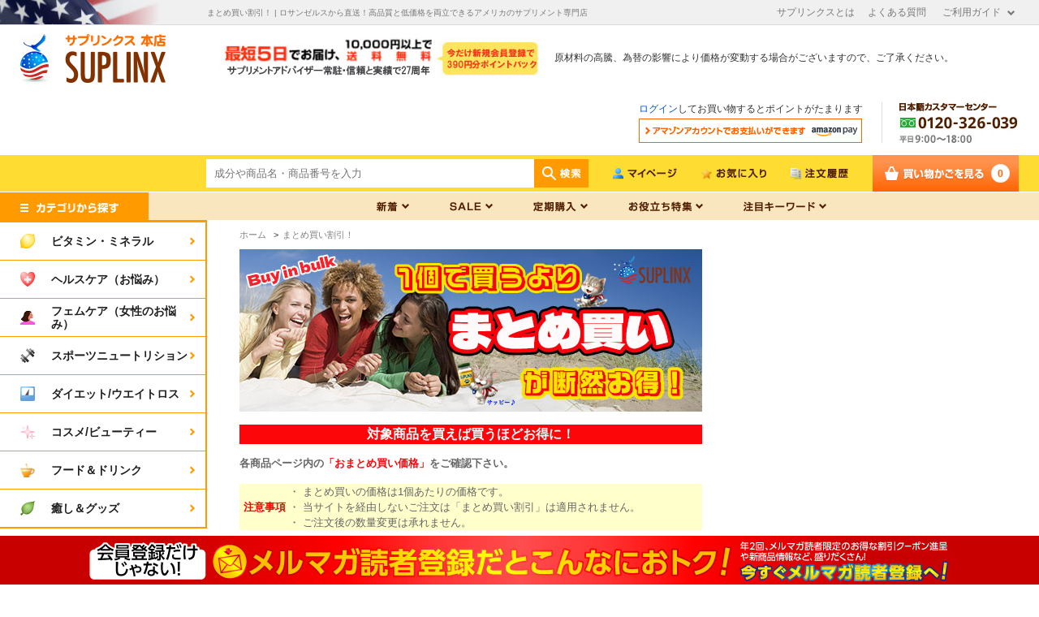

--- FILE ---
content_type: text/html; charset=shift_jis
request_url: https://www.suplinx.com/shop/e/e10000381/
body_size: 113491
content:
<!DOCTYPE HTML PUBLIC "-//W3C//DTD HTML 4.01 Transitional//EN"
    "http://www.w3.org/TR/html4/loose.dtd">
<html lang="ja" >
<head>
<meta http-equiv="Content-Type" content="text/html; charset=Shift_JIS">
<title>まとめ買い割引！ サプリメント専門店！海外サプリメント通販【サプリンクス】</title>
<link rel="canonical" href="https://www.suplinx.com/shop/e/e10000381/">

<link rel="next" href="https://www.suplinx.com/shop/e/e10000381_p2/">
<meta name="description" content="海外サプリメント通販サプリンクス【公式サイト】まとめ買い割引！ をはじめ高品質で低価格なサプリメントや日本で入手困難な最新のサプリメント&amp;amp;コスメをロサンゼルスより直送しています。後払いもOKです、ぜひご利用ください。">
<meta name="keywords" content="まとめ買い割引！,海外サプリメント,サプリメント,通販,サプリンクス,公式">
<meta content="text/css" http-equiv="content-style-type">
<link media="all" href="/css2/style.css?ver=202306" type="text/css" rel="stylesheet">
<link rel="stylesheet" type="text/css" media="screen" href="/css/jquery.bxslider.css">
<link rel="stylesheet" type="text/css" media="screen" href="/common/css/main.css">
<link rel="stylesheet" type="text/css" media="all" href="/css/bigcategory_free.css">
<link rel="stylesheet" type="text/css" media="screen" href="/common/css/update1.css">

<meta content="text/javascript" http-equiv="content-script-type">
<script src="/lib/jquery.js" type="text/javascript" language="JavaScript"></script>
<script src="/lib/jquery-ui.js" type="text/javascript" language="JavaScript"></script>
<script src="/lib/jquery.balloon.js" type="text/javascript" language="JavaScript"></script>
<script src="/lib/goods/jquery.tile.min.js" type="text/javascript" language="JavaScript"></script>
<script src="/lib/jquery.bxslider.min.js" type="text/javascript" language="JavaScript"></script>
<script src="/lib/owl.carousel.min.js" type="text/javascript" language="JavaScript"></script>
<script src="/js/common.js" type="text/javascript" language="JavaScript"></script>
<script src="/common/js/common.js" type="text/javascript" language="JavaScript"></script>
<script src="/js/search_suggest.js" type="text/javascript" language="JavaScript"></script>
<script src="/js/function.js" type="text/javascript" language="JavaScript"></script>
<script src="/js/user.js" type="text/javascript" language="JavaScript"></script>
<script src="/js/jquery.powertip.min.js" type="text/javascript" language="JavaScript"></script>
<script src="/js/message.js" type="text/javascript" language="JavaScript"></script>
<script src="/common/js/jquery.cookie.js" type="text/javascript" language="JavaScript"></script>

<script type="text/javascript">
jQuery(document).ready(function(){
    jQuery('.bxslider').bxSlider({
        auto: true,
        pause: 3500
    });
});





</script>

<!--[if IE 8]>
<script language="JavaScript" type="text/javascript" src="/lib/efo/pie_ie678.js"></script>
<script language="JavaScript" type="text/javascript" src="/js/init_ie8.js"></script>
<![endif]-->
<link href="/favicon.ico" rel="SHORTCUT ICON">
<script src="/js/goods_ajax_cart.js" type="text/javascript"></script>
<script type="text/javascript">
jQuery(window).load(function() {
  jQuery('.StyleT_Line_').owlCarousel({
	    items:10,
		nav : true,
		loop : true,
		responsiveClass:true,
		mouseDrag: false,
		touchDrag: false,
		responsive:{
			500:{
				items:3,
				slideBy:3
			},
			550:{
				items:3,
				slideBy:3
			},
			600:{
				items:3,
				slideBy:3
			},
			650:{
				items:3,
				slideBy:3
			},
			700:{
				items:4,
				slideBy:4
			},
			800:{
				items:4,
				slideBy:4
			},
			900:{
				items:5,
				slideBy:5
			},
			1000:{
				items:5,
				slideBy:5
			},
			1200:{
				items:5,
				slideBy:5
			},
			1300:{
				items:6,
				slideBy:6
			},
			1400:{
				items:7,
				slideBy:7
			},
			1500:{
				items:8,
				slideBy:8
			},
			1600:{
				items:9,
				slideBy:9
			}
		},
		responsiveBaseElement : '.event_ .StyleT_Line_'
	  });
         jQuery(".RcomGoods_").each(function() {
            jQuery('.StyleRcom_Line_').owlCarousel({
                items: 10,
                nav: true,
                loop: true,
                responsiveClass: true,
                mouseDrag: false,
                touchDrag: false,
                responsive: {
                    400: {
                        items: 3,
                        slideBy: 3
                    },
                    500: {
                        items: 3,
                        slideBy: 3
                    },
                    550: {
                        items: 3,
                        slideBy: 3
                    },
                    600: {
                        items: 3,
                        slideBy: 3
                    },
                    650: {
                        items: 3,
                        slideBy: 3
                    },
                    700: {
                        items: 4,
                        slideBy: 4
                    },
                    800: {
                        items: 4,
                        slideBy: 4
                    },
                    900: {
                        items: 5,
                        slideBy: 5
                    },
                    1000: {
                        items: 5,
                        slideBy: 5
                    },
                    1200: {
                        items: 5,
                        slideBy: 5
                    },
                    1300: {
                        items: 6,
                        slideBy: 6
                    },
                    1400: {
                        items: 7,
                        slideBy: 7
                    },
                    1500: {
                        items: 8,
                        slideBy: 8
                    },
                    1600: {
                        items: 9,
                        slideBy: 9
                    }
                },
                responsiveBaseElement: '.RcomGoods_'
            });
        });
});

jQuery(function() {
	var mouseOnDiv    = jQuery('.toolTipelement');
	var tipcontensadd = jQuery('.toolTipContents').html();
	var tipContent    = jQuery(tipcontensadd);
	mouseOnDiv.data('powertipjq', tipContent);
	mouseOnDiv.powerTip({
		placement: 'e',
		mouseOnToPopup: true
	});
});


</script>

<!--Aiデジタルスタッフここから-->

<link rel="stylesheet" href="https://chatbot.ecbeing.io/data/chatbot.css">
<script id="ai-chatbot" src="https://chatbot.ecbeing.io/data/chatbot.js" charset="utf-8" data-chatbottenantcode="suplinx" data-referencedisplaymode="number" data-chatbottitle="ご質問は？" data-chatbotdescription="ご不明な点がありましたら、AIチャットがお答えします。" data-chatbotdisclaimer="回答内容の正当性を保証する機能ではございません" data-chatbotfirstmessage="何をお探しですか？サイトのご利用方法やお探しの商品などご質問を入力してください。" data-chatbotinputplaceholder="メッセージを入力" data-errormsgdefault="恐れ入りますが、質問にお答えすることができません。" data-errormsg429="ご利用いただける回数を超えたため、恐れ入りますが数分待ってから再度お試しください。" data-chatbotfollowupmessage="お問合せありがとうございました。解決できない場合は、お手数ですが<a href='https://www.suplinx.com/shop/contact/contact.aspx' target='_blank'>こちら</a>からお問い合わせください。" data-chatbothidebutton="true" data-chatbothidespan="5" data-ga4MeasumentId="G-SK2BP58R6V" data-isga4ecbeingused="true"></script>

<link rel="stylesheet" href="https://www.suplinx.com/css/chatbot_override.css">
<!--Aiデジタルスタッフここまで-->


<script type="text/javascript" src="/js/goods_ajax_bookmark.js"></script>
<script type="text/javascript" src="/js/goods_ajax_quickview.js"></script>
<link rel="stylesheet" type="text/css" href="/css/core.css">
<link rel="stylesheet" type="text/css" href="/css/skin.css">



</head>
<body >



<div class="wrapper_">
	<h1 class="optimaizedH1">まとめ買い割引！ | ロサンゼルスから直送！高品質と低価格を両立できるアメリカのサプリメント専門店 </h1>
	
			<style type="text/css">
<!--
#top_wrap #block_of_categorytree {
    height: 400px;
}

-->
</style>


<div class="toppage_" id="header">
    <div id="headline">
        <ul id="headline_link_list">
            <li><a href="/shop/r/ra005/">サプリンクスとは</a></li>
            <li><a href="/shop/r/ra045/">よくある質問</a></li>
            <li id="guide_link">
                <a href="#">ご利用ガイド</a>
                <ul id="guide_list">
                    <li><a href="/shop/r/ra015/">ご注文の流れ</a></li>
                    <li><a href="/shop/r/ra020/">お支払い方法</a></li>
                    <li><a href="/shop/r/ra025/">送料・お届け方法</a></li>
                    <li><a href="/shop/r/ra030/">関税・消費税</a></li>
                    <li><a href="/shop/r/ra035/">返品・交換</a></li>
                    <li><a href="/shop/contact/contact.aspx">お問い合わせ</a></li>
                </ul>
            </li>
        </ul>
    </div>
    <div class="header_inner_">
        <ul id="service_list">
            <li id="sitelogo"><a href="/shop/"><img src="https://d2ty1sjmc9t6io.cloudfront.net/img/usr/common/sitelogo_original.png" alt="suplinx"></a></li>
            <li><a href="/shop/r/ra025/"><img src="https://d2ty1sjmc9t6io.cloudfront.net/img/usr/common/hnav_service_27.jpg" alt="最短5日でお届け、10,000円以上で送料無料"></a></li>
        　<li>原材料の高騰、為替の影響により価格が変動する場合がございますので、ご了承ください。
        <br /></li>                      </ul>
        <ul id="info_list">
            <li>
                <p><a href="/shop/customer/menu.aspx">ログイン</a>してお買い物するとポイントがたまります</p>
                <a href="/shop/customer/menu.aspx"><img src="https://d2ty1sjmc9t6io.cloudfront.net/img/usr/common/amazon_login_norm_top.png" alt="アマゾンアカウントでお支払い"></a>
            </li>
            <li><img src="https://d2ty1sjmc9t6io.cloudfront.net/img/usr/common/customer_telfree.jpg" alt="日本カスタマーセンターTel.0120326039"></li>
        </ul>
    </div>
    <div class="header_inner_">
        <div id="headernav">
            <div id="header_search_box">
                <div id="header_search_box_content">
                    <form action="/shop/goods/search.aspx" method="get" name="frmSearch">
                        <input type="hidden" name="search" value="x">
                        <input type="text" autocomplete="off" data-suggest-submit="on" name="keyword" class="keyword_ withSuggestSearch_" title="成分や商品名・商品番号を入力" id="keyword" tabindex="1" size="8" onFocus="if(this.value == this.title){this.value=''}" onBlur="if(this.value == ''){this.value=this.title}" placeholder="成分や商品名・商品番号を入力">
                        <input type="image" onClick="if(jQuery('#keyword').val() == jQuery('#keyword').attr('title')){jQuery('#keyword').val('')}" src="https://d2ty1sjmc9t6io.cloudfront.net//img/usr/common/go_norm.png" alt="検索" name="image" tabindex="1">
                    </form>
                </div>
            </div>
         <!--<p id="to_item">商品数<span>3,155</span>点</p>-->
            <ul class="customer_menu_">
                <li id="gnav_entry"><a href="/shop/customer/menu.aspx"><img src="https://d2ty1sjmc9t6io.cloudfront.net/img/usr/common/mypage_norm.png" alt="マイページ"></a></li>
                <li id="gnav_bookmark"><a href="/shop/customer/bookmark.aspx"><img src="https://d2ty1sjmc9t6io.cloudfront.net/img/usr/common/bookmark_norm.png" alt="お気に入り"></a></li>
                <li id="gnav_history"><a href="/shop/customer/history.aspx"><img src="https://d2ty1sjmc9t6io.cloudfront.net/img/usr/common/history_norm.png" alt="注文履歴"></a></li>
                <li id="gnav_cart">
                    <div id="jscart_replace_">
                    
                    </div>
                    <script type="text/javascript" src="/js/goods_cartlist.js"></script>
                </li>
            </ul>
        </div>
    </div>
</div>


<!--Aiデジタルスタッフここから-->

<link rel="stylesheet" href="https://chatbot.ecbeing.io/data/chatbot.css">
<script id="ai-chatbot" src="https://chatbot.ecbeing.io/data/chatbot.js" charset="utf-8" data-chatbottenantcode="suplinx" data-referencedisplaymode="number" data-chatbottitle="ご質問は？" data-chatbotdescription="ご不明な点がありましたら、AIチャットがお答えします。" data-chatbotdisclaimer="回答内容の正当性を保証する機能ではございません" data-chatbotfirstmessage="何をお探しですか？サイトのご利用方法やお探しの商品などご質問を入力してください。" data-chatbotinputplaceholder="メッセージを入力" data-errormsgdefault="恐れ入りますが、質問にお答えすることができません。" data-errormsg429="ご利用いただける回数を超えたため、恐れ入りますが数分待ってから再度お試しください。" data-chatbotfollowupmessage="お問合せありがとうございました。解決できない場合は、お手数ですが<a href='https://www.suplinx.com/shop/contact/contact.aspx' target='_blank'>こちら</a>からお問い合わせください。" data-chatbothidebutton="true" data-chatbothidespan="5" data-ga4MeasumentId="G-SK2BP58R6V" data-isga4ecbeingused="true"></script>

<link rel="stylesheet" href="https://www.suplinx.com/css/chatbot_override.css">
<!--Aiデジタルスタッフここまで-->


	
	<div id="header" class="toppage_">
<div class="header_inner_">
    <ul id="globalnav">
        <li><a href="/"><img src="https://d2ty1sjmc9t6io.cloudfront.net/img/usr/common/category_search_ttl.png" alt="カテゴリから探す"></a></li>
        <li id="gnav_new">
            <a href="#"><img src="https://d2ty1sjmc9t6io.cloudfront.net/img/usr/common/gnav_new_norm.png" alt="新着"></a>
            <ul class="gnav_sub_">
                <li><a href="/shop/topic/topicdetaillist.aspx?category=0">お知らせ</a></li>
                <li><a href="/shop/r/r3505/">新商品</a></li>
                <li><a href="/shop/r/r5005/">クチコミ広場</a></li>
                <li><a href="/shop/r/r5006/">スタッフ体験レポート</a></li>
                <!--<li><a href="/shop/r/r4005/">ジャローフォーミュラ祭</a></li>-->
            </ul>
        </li>
        <li id="gnav_sale">
            <a href="#"><img src="https://d2ty1sjmc9t6io.cloudfront.net/img/usr/common/gnav_sale_norm.png" alt="SALE"></a>
            <ul class="gnav_sub_">
                <!--<li><a href="/shop/r/r4005/">マンスリーSALE</a></li>-->
                <li><a href="/shop/r/r4010/">アウトレットSALE</a></li>
             	<li><a href="/shop/e/e20000107/">健康応援SALE</a></li>
                <!--<li><a href="/shop/e/e20000249/">業務提携1周年記念セール</a></li>-->

            </ul>
        </li>
        <li id="gnav_reviews">
             <a href="#"><img src="https://d2ty1sjmc9t6io.cloudfront.net/img/usr/common/gnavi_teikikounyu_norm.png" alt="定期購入"></a>
            <ul class="gnav_sub_">
                <li><a href="/shop/r/r4505/">定期購入対象商品</a></li>
                <li><a href="/shop/r/r4510/">定期購入について</a></li>
            </ul>
        </li>
        <li id="gnav_feature">
            <a href="#"><img src="https://d2ty1sjmc9t6io.cloudfront.net/img/usr/common/gnav_feature_norm.png" alt="お役立ち特集"></a>
            <ul class="gnav_sub_">
                <li><a href="/shop/r/r5505/">アメリカのサプリって？</a></li>
                <li><a href="/shop/r/r5515/">サプアド健康コラム</a></li>
                <li><a href="/shop/r/r5520/">商品選びのアドバイス</a></li>
                <li><a href="/shop/r/r5525/">メルマガバックナンバー</a></li>                  
            </ul>
        </li>
       <li id="gnav_keyword">
            <a href="#"><img src="https://d2ty1sjmc9t6io.cloudfront.net/img/usr/common/gnav_keyword_norm.png" alt="注目キーワード"></a>
            <ul class="gnav_sub_">
<li><a href="/shop/e/emelatoni/">メラトニン</a></li>
<li><a href="/shop/e/ePQQ/">PQQ</a></li>
<li><a href="/shop/g/g369-00001/">水素サプリ</a></li>
<li><a href="/shop/g/g535-71547/">ヨヒンビン</a></li>
<li><a href="/shop/e/eotokuset/">お得セット</a></li>
            </ul>
        </li>
</ul>
</div>
</div>
<div class="container_">
<div class="contents_">

<div class="mainframe_">
<div class="mainframe_inner_">


<div class="navitopicpath_"><ul id="bread-crumb-list">
<li itemscope itemtype="https://data-vocabulary.org/Breadcrumb">
  <a href="https://www.suplinx.com/shop/" itemprop="url" class="topicpath_home_">
    <span itemprop="title">ホーム</span>
  </a>
</li>

<li itemscope itemtype="https://data-vocabulary.org/Breadcrumb" itemprop="child">
&gt;<a href="" itemprop="url"><span itemprop="title">まとめ買い割引！</span></a>
</li>
</ul></div>

<div align="left"><img src="https://d2ty1sjmc9t6io.cloudfront.net/spot/banner/buyinbulk570_02.jpg" width="570" height="200"><br>
  <br>
</div>
<table width="570" border="1" cellspacing="0" cellpadding="10" bordercolor="#FD060A">
  <tr> 
    <td class="size2"> <table width="100%" border="0" cellspacing="000" cellpadding="3">
        <tr> 
          <td bgcolor="#FD060A"> <div align="center"><font color="#FFFFFF" size="3"><strong>対象商品を買えば買うほどお得に！</strong></font></div></td>
        </tr>
      </table>
      <br />
      <strong><font color="#666666" size="2">各商品ページ内の<strong><font color="#FD060A">「おまとめ買い価格」</font></strong>をご確認下さい。 </font></td>
  </tr>
  
</table>
<br><table width="570" border="0" cellpadding="10" cellspacing="000" bgcolor="#FFFFCC">
  <tr> 
    <td bgcolor="#FFFFCC" class="size2"><div align="center"><strong><font color="#FF0000" size="2">注意事項</font></strong></div></td>
    <td class="size2"><font color="#666666" size="2">・ まとめ買いの価格は1個あたりの価格です。<br />
      ・ 当サイトを経由しないご注文は「まとめ買い割引」は適用されません。<br />
    ・ ご注文後の数量変更は承れません。 </font></td>
  </tr>
</table>




<div class="navipage_ top_"><span class="navipage_sum_"><strong>1807</strong>件中 1～20件目</span>

<div class="navipage_box_">



<span class="navipage_now_">1</span><a href="/shop/e/e10000381_p2/">2</a><a href="/shop/e/e10000381_p3/">3</a><a href="/shop/e/e10000381_p4/">4</a><a href="/shop/e/e10000381_p5/">5</a><a href="/shop/e/e10000381_p6/">6</a><a href="/shop/e/e10000381_p7/">7</a><a href="/shop/e/e10000381_p8/">8</a><a href="/shop/e/e10000381_p9/">9</a>
<a class="navipage_forward_ navipage_next_" rel="next" href="/shop/e/e10000381_p2/">次のページ</a>
<a class="navipage_forward_ navipage_last_" href="/shop/e/e10000381_p91/">最後</a>

</div>
</div>


<div id="navAdd" class="navisort_wrap_">
<dl class="navisort_">
<dt>並べ替え</dt>
<dd><span class="navisort_now_">おすすめ順
                                         </span> <a href="/shop/e/e10000381_ssp_kon/">安い順
                                         </a> <a href="/shop/e/e10000381_sspd_kon/">高い順
                                         </a> <a href="/shop/e/e10000381_srv_kon/">クチコミ順
                                         </a> <a href="/shop/e/e10000381_ssl_kon/">売れている順</a> 
<span class="select_priority_">
<input type="checkbox" onclick="this.blur();this.focus();" onchange="javascript:check_changeURL(this.checked?0:1,'/shop/e/e10000381_srm/');" value="dummy" id="select_priority" name="sort_stock" checked>
<label for="select_priority">購入可能商品を優先する</label></span>
</dd>
</dl>
</div>




<div class="event_">
<div class="goods_">
<div class="StyleOB_Frame_ goods_list_frame_">
<div class="StyleOB_line_ goods_list_line_">
  <div class="StyleOB_Item_ goods_list_item_">
    <div class="left_box_">
      <div class="img_">
        <a title="コエンザイムQ10 （CoQ10）200mg CoQ10 200mg 90粒 Swanson スワンソン" href="/shop/g/g306-00035/"><img alt="コエンザイムQ10 （CoQ10）200mg CoQ10 200mg 90粒 Swanson スワンソン" src="https://d2ty1sjmc9t6io.cloudfront.net/img/goods/S/306-00035.jpg" >
        <span class="icns_">
        
        
        
        
        </span>
        </a>
        
      </div>
    </div>
    <div class="right_box_">
      <dl class="review_score_">
      
      <dt><img alt="平均4.8点" src="/img/usr/user_review/star5.0.png"></dt>
      <dd><a href="/shop/g/g306-00035/#userreview_">平均4.8点（13件）</a></dd>
      
      </dl>
      <div class="goods_company_name">
        <a href="https://www.suplinx.com/shop/r/r306">Swanson社</a>
      </div>
      
      <div class="name_">
        <p class="name1_"><a title="コエンザイムQ10 （CoQ10）200mg CoQ10 200mg 90粒 Swanson スワンソン" href="/shop/g/g306-00035/" class="goods_name_">コエンザイムQ10 （CoQ10）200mg CoQ10 200mg 90粒 Swanson スワンソン</a></p>
        
        <p class="name2_">90粒（カプセル）※約90日分</p>
      </div>
      <p class="goods_comment_">1粒200mgの高含有！美容やダイエットの味方を1日1粒で</p>
      <div class="pricebox_">
        
        <span class="price_"><strong> 4,770円</strong></span>
        
      </div>
      
      <form name="frm" method="POST" action="/shop/cart/cart.aspx">
      <input type="hidden" name="goods" value="306-00035">
        <div class="cartbox_"><input type="image" src="/img/sys/button/cart_s.gif" alt="">
</div>
      </form>
			
      
    </div>
  </div>
</div>
<div class="StyleOB_line_ goods_list_line_">
  <div class="StyleOB_Item_ goods_list_item_">
    <div class="left_box_">
      <div class="img_">
        <a title="アイビットプラス（目の健康サポート） 30粒　Eye Vit Plus Health Aid(ヘルスエイド）" href="/shop/g/g579-06228/"><img alt="アイビットプラス（目の健康サポート） 30粒　Eye Vit Plus Health Aid(ヘルスエイド）" src="https://d2ty1sjmc9t6io.cloudfront.net/img/goods/S/579-06228.jpg" >
        <span class="icns_">
        
        
        
        
        </span>
        </a>
        
      </div>
    </div>
    <div class="right_box_">
      <dl class="review_score_">
      
      <dd><a href="/shop/g/g579-06228/#userreview_">この商品にはまだクチコミがありません</a></dd>
      
      </dl>
      <div class="goods_company_name">
        <a href="https://www.suplinx.com/shop/r/r579">Health Aid社</a>
      </div>
      
      <div class="name_">
        <p class="name1_"><a title="アイビットプラス（目の健康サポート） 30粒　Eye Vit Plus Health Aid(ヘルスエイド）" href="/shop/g/g579-06228/" class="goods_name_">アイビットプラス（目の健康サポート） 30粒　Eye Vit Plus Health Aid(ヘルスエイド）</a></p>
        
        <p class="name2_">30粒（15～30日分）</p>
      </div>
      <p class="goods_comment_">クリアな視界へ導く目の習慣！疲れ目・ぼやけに天然サポート</p>
      <div class="pricebox_">
        
        <span class="price_"><strong> 4,600円</strong></span>
        
      </div>
      
      <form name="frm" method="POST" action="/shop/cart/cart.aspx">
      <input type="hidden" name="goods" value="579-06228">
        <div class="cartbox_"><input type="image" src="/img/sys/button/cart_s.gif" alt="">
</div>
      </form>
			
      
    </div>
  </div>
</div>
<div class="StyleOB_line_ goods_list_line_">
  <div class="StyleOB_Item_ goods_list_item_">
    <div class="left_box_">
      <div class="img_">
        <a title="【PWプレゼント】メノバイタル（ホルモンバランスケアハーブミックス） 60粒　Menovital Health Aid(ヘルスエイド）" href="/shop/g/g579-06285/"><img alt="【PWプレゼント】メノバイタル（ホルモンバランスケアハーブミックス） 60粒　Menovital Health Aid(ヘルスエイド）" src="https://d2ty1sjmc9t6io.cloudfront.net/img/goods/S/579-06285.jpg" >
        <span class="icns_">
        
        
        
        
        </span>
        </a>
        
      </div>
    </div>
    <div class="right_box_">
      <dl class="review_score_">
      
      <dd><a href="/shop/g/g579-06285/#userreview_">この商品にはまだクチコミがありません</a></dd>
      
      </dl>
      <div class="goods_company_name">
        <a href="https://www.suplinx.com/shop/r/r579">Health Aid社</a>
      </div>
      
      <div class="name_">
        <p class="name1_"><a title="【PWプレゼント】メノバイタル（ホルモンバランスケアハーブミックス） 60粒　Menovital Health Aid(ヘルスエイド）" href="/shop/g/g579-06285/" class="goods_name_">【PWプレゼント】メノバイタル（ホルモンバランスケアハーブミックス） 60粒　Menovital Health Aid(ヘルスエイド）</a></p>
        
        <p class="name2_">60粒（30日分）</p>
      </div>
      <p class="goods_comment_">更年期をもっと穏やかに健やかに！ホルモンバランスに内側からエール</p>
      <div class="pricebox_">
        
        <span class="price_"><strong> 4,900円</strong></span>
        
      </div>
      
      <form name="frm" method="POST" action="/shop/cart/cart.aspx">
      <input type="hidden" name="goods" value="579-06285">
        <div class="cartbox_"><input type="image" src="/img/sys/button/cart_s.gif" alt="">
</div>
      </form>
			
      
    </div>
  </div>
</div>
<div class="StyleOB_line_ goods_list_line_">
  <div class="StyleOB_Item_ goods_list_item_">
    <div class="left_box_">
      <div class="img_">
        <a title="ウリプリノール（尿酸ケア） 60粒 Uriprinol Health Aid(ヘルスエイド）" href="/shop/g/g579-06312/"><img alt="ウリプリノール（尿酸ケア） 60粒 Uriprinol Health Aid(ヘルスエイド）" src="https://d2ty1sjmc9t6io.cloudfront.net/img/goods/S/579-06312.jpg" >
        <span class="icns_">
        
        
        
        
        </span>
        </a>
        
      </div>
    </div>
    <div class="right_box_">
      <dl class="review_score_">
      
      <dd><a href="/shop/g/g579-06312/#userreview_">この商品にはまだクチコミがありません</a></dd>
      
      </dl>
      <div class="goods_company_name">
        <a href="https://www.suplinx.com/shop/r/r579">Health Aid社</a>
      </div>
      
      <div class="name_">
        <p class="name1_"><a title="ウリプリノール（尿酸ケア） 60粒 Uriprinol Health Aid(ヘルスエイド）" href="/shop/g/g579-06312/" class="goods_name_">ウリプリノール（尿酸ケア） 60粒 Uriprinol Health Aid(ヘルスエイド）</a></p>
        
        <p class="name2_">60粒（30日分）</p>
      </div>
      <p class="goods_comment_">尿酸値をスマートに整える毎日へ！気になる数値に天然成分で攻めのケア</p>
      <div class="pricebox_">
        
        <span class="price_"><strong> 6,100円</strong></span>
        
      </div>
      
      <form name="frm" method="POST" action="/shop/cart/cart.aspx">
      <input type="hidden" name="goods" value="579-06312">
        <div class="cartbox_"><input type="image" src="/img/sys/button/cart_s.gif" alt="">
</div>
      </form>
			
      
    </div>
  </div>
</div>
<div class="StyleOB_line_ goods_list_line_">
  <div class="StyleOB_Item_ goods_list_item_">
    <div class="left_box_">
      <div class="img_">
        <a title="グルコサミン コンドロイチン + MSM Glucosamine Chondroitin Complex with MSM 60粒 Source Naturals ソースナチュラルズ" href="/shop/g/g011-01253/"><img alt="グルコサミン コンドロイチン + MSM Glucosamine Chondroitin Complex with MSM 60粒 Source Naturals ソースナチュラルズ" src="https://d2ty1sjmc9t6io.cloudfront.net/img/goods/S/011-01253.jpg" >
        <span class="icns_">
        
        
        
        
        </span>
        </a>
        
      </div>
    </div>
    <div class="right_box_">
      <dl class="review_score_">
      
      <dt><img alt="平均4.4点" src="/img/usr/user_review/star4.5.png"></dt>
      <dd><a href="/shop/g/g011-01253/#userreview_">平均4.4点（25件）</a></dd>
      
      </dl>
      <div class="goods_company_name">
        <a href="https://www.suplinx.com/shop/r/r011">Source Naturals社</a>
      </div>
      
      <div class="name_">
        <p class="name1_"><a title="グルコサミン コンドロイチン + MSM Glucosamine Chondroitin Complex with MSM 60粒 Source Naturals ソースナチュラルズ" href="/shop/g/g011-01253/" class="goods_name_">グルコサミン コンドロイチン + MSM Glucosamine Chondroitin Complex with MSM 60粒 Source Naturals ソースナチュラルズ</a></p>
        
        <p class="name2_">60粒（タブレット）※約20日分</p>
      </div>
      <p class="goods_comment_">定番中の定番！ふしぶし革命、スムーズな動きを</p>
      <div class="pricebox_">
        
        <span class="price_"><strong> 2,350円</strong></span>
        
      </div>
      
      <form name="frm" method="POST" action="/shop/cart/cart.aspx">
      <input type="hidden" name="goods" value="011-01253">
        <div class="cartbox_"><input type="image" src="/img/sys/button/cart_s.gif" alt="">
</div>
      </form>
			
      
    </div>
  </div>
</div>
<div class="StyleOB_line_ goods_list_line_">
  <div class="StyleOB_Item_ goods_list_item_">
    <div class="left_box_">
      <div class="img_">
        <a title="リローラ Relora 45粒 Source Naturals ソースナチュラルズ" href="/shop/g/g011-01568/"><img alt="リローラ Relora 45粒 Source Naturals ソースナチュラルズ" src="https://d2ty1sjmc9t6io.cloudfront.net/img/goods/S/011-01568.jpg" >
        <span class="icns_">
        
        
        
        
        </span>
        </a>
        
      </div>
    </div>
    <div class="right_box_">
      <dl class="review_score_">
      
      <dt><img alt="平均4点" src="/img/usr/user_review/star4.0.png"></dt>
      <dd><a href="/shop/g/g011-01568/#userreview_">平均4点（2件）</a></dd>
      
      </dl>
      <div class="goods_company_name">
        <a href="https://www.suplinx.com/shop/r/r011">Source Naturals社</a>
      </div>
      
      <div class="name_">
        <p class="name1_"><a title="リローラ Relora 45粒 Source Naturals ソースナチュラルズ" href="/shop/g/g011-01568/" class="goods_name_">リローラ Relora 45粒 Source Naturals ソースナチュラルズ</a></p>
        
        <p class="name2_">45粒（タブレット）</p>
      </div>
      <p class="goods_comment_">もうやけ食いはしたくない！</p>
      <div class="pricebox_">
        
        <span class="price_"><strong> 2,470円</strong></span>
        
      </div>
      
      <form name="frm" method="POST" action="/shop/cart/cart.aspx">
      <input type="hidden" name="goods" value="011-01568">
        <div class="cartbox_"><input type="image" src="/img/sys/button/cart_s.gif" alt="">
</div>
      </form>
			
      
    </div>
  </div>
</div>
<div class="StyleOB_line_ goods_list_line_">
  <div class="StyleOB_Item_ goods_list_item_">
    <div class="left_box_">
      <div class="img_">
        <a title="システムウェル SystemWell Ultimate Immunity 90粒 Nature&#39;s Way ネイチャーズウェイ" href="/shop/g/g015-15023/"><img alt="システムウェル SystemWell Ultimate Immunity 90粒 Nature&#39;s Way ネイチャーズウェイ" src="https://d2ty1sjmc9t6io.cloudfront.net/img/goods/S/015-15023.jpg" >
        <span class="icns_">
        
        
        
        
        </span>
        </a>
        
      </div>
    </div>
    <div class="right_box_">
      <dl class="review_score_">
      
      <dt><img alt="平均4.5点" src="/img/usr/user_review/star4.5.png"></dt>
      <dd><a href="/shop/g/g015-15023/#userreview_">平均4.5点（30件）</a></dd>
      
      </dl>
      <div class="goods_company_name">
        <a href="https://www.suplinx.com/shop/r/r015">Nature's Way社</a>
      </div>
      
      <div class="name_">
        <p class="name1_"><a title="システムウェル SystemWell Ultimate Immunity 90粒 Nature&#39;s Way ネイチャーズウェイ" href="/shop/g/g015-15023/" class="goods_name_">システムウェル SystemWell Ultimate Immunity 90粒 Nature&#39;s Way ネイチャーズウェイ</a></p>
        
        <p class="name2_">90粒（タブレット）</p>
      </div>
      <p class="goods_comment_">7つの局面から、ディフェンス力をサポート！</p>
      <div class="pricebox_">
        
        <span class="price_"><strong> 3,410円</strong></span>
        
      </div>
      
      <form name="frm" method="POST" action="/shop/cart/cart.aspx">
      <input type="hidden" name="goods" value="015-15023">
        <div class="cartbox_"><input type="image" src="/img/sys/button/cart_s.gif" alt="">
</div>
      </form>
			
      
    </div>
  </div>
</div>
<div class="StyleOB_line_ goods_list_line_">
  <div class="StyleOB_Item_ goods_list_item_">
    <div class="left_box_">
      <div class="img_">
        <a title="ウムカ アルコールフリー Umcka  Alcohol-Free 30ml Nature&#39;s Way ネイチャーズウェイ" href="/shop/g/g015-15271/"><img alt="ウムカ アルコールフリー Umcka  Alcohol-Free 30ml Nature&#39;s Way ネイチャーズウェイ" src="https://d2ty1sjmc9t6io.cloudfront.net/img/goods/S/015-15271.jpg" >
        <span class="icns_">
        
        
        
        
        </span>
        </a>
        
      </div>
    </div>
    <div class="right_box_">
      <dl class="review_score_">
      
      <dt><img alt="平均4.3点" src="/img/usr/user_review/star4.5.png"></dt>
      <dd><a href="/shop/g/g015-15271/#userreview_">平均4.3点（4件）</a></dd>
      
      </dl>
      <div class="goods_company_name">
        <a href="https://www.suplinx.com/shop/r/r015">Nature's Way社</a>
      </div>
      
      <div class="name_">
        <p class="name1_"><a title="ウムカ アルコールフリー Umcka  Alcohol-Free 30ml Nature&#39;s Way ネイチャーズウェイ" href="/shop/g/g015-15271/" class="goods_name_">ウムカ アルコールフリー Umcka  Alcohol-Free 30ml Nature&#39;s Way ネイチャーズウェイ</a></p>
        
        <p class="name2_">1floz（30ml）（リキッド）</p>
      </div>
      <p class="goods_comment_">一家に1本は常備したい！</p>
      <div class="pricebox_">
        
        <span class="price_"><strong> 2,890円</strong></span>
        
      </div>
      
      <form name="frm" method="POST" action="/shop/cart/cart.aspx">
      <input type="hidden" name="goods" value="015-15271">
        <div class="cartbox_"><input type="image" src="/img/sys/button/cart_s.gif" alt="">
</div>
      </form>
			
				<div id="agree_015-15271" title="ご注意ください" class="disp_none_">
					<span class="ui-icon ui-icon-alert agree_">&nbsp;</span>
					★6歳未満のお子様はご使用前に医師にご相談下さい。
				</div>
			
      
    </div>
  </div>
</div>
<div class="StyleOB_line_ goods_list_line_">
  <div class="StyleOB_Item_ goods_list_item_">
    <div class="left_box_">
      <div class="img_">
        <a title="ネック＆ショルダーサポート Neck and Shoulders Support 120粒 Planetary Herbals プラネタリーハーバル" href="/shop/g/g021-00416/"><img alt="ネック＆ショルダーサポート Neck and Shoulders Support 120粒 Planetary Herbals プラネタリーハーバル" src="https://d2ty1sjmc9t6io.cloudfront.net/img/goods/S/021-00416.jpg" >
        <span class="icns_">
        
        
        
        
        </span>
        </a>
        
      </div>
    </div>
    <div class="right_box_">
      <dl class="review_score_">
      
      <dt><img alt="平均3.6点" src="/img/usr/user_review/star3.5.png"></dt>
      <dd><a href="/shop/g/g021-00416/#userreview_">平均3.6点（7件）</a></dd>
      
      </dl>
      <div class="goods_company_name">
        <a href="https://www.suplinx.com/shop/r/r021">Planetary Herbals/Planetary Formula社</a>
      </div>
      
      <div class="name_">
        <p class="name1_"><a title="ネック＆ショルダーサポート Neck and Shoulders Support 120粒 Planetary Herbals プラネタリーハーバル" href="/shop/g/g021-00416/" class="goods_name_">ネック＆ショルダーサポート Neck and Shoulders Support 120粒 Planetary Herbals プラネタリーハーバル</a></p>
        
        <p class="name2_">120粒（タブレット）</p>
      </div>
      <p class="goods_comment_">コリでお悩みの方必見のハーブ</p>
      <div class="pricebox_">
        
        <span class="price_"><strong> 3,780円</strong></span>
        
      </div>
      
      <form name="frm" method="POST" action="/shop/cart/cart.aspx">
      <input type="hidden" name="goods" value="021-00416">
        <div class="cartbox_"><input type="image" src="/img/sys/button/cart_s.gif" alt="">
</div>
      </form>
			
      
    </div>
  </div>
</div>
<div class="StyleOB_line_ goods_list_line_">
  <div class="StyleOB_Item_ goods_list_item_">
    <div class="left_box_">
      <div class="img_">
        <a title="☆ビタミンEスティック SPF15（オールスキン） Vitamin E stick 3.5g Reviva Labs リバイバラブ" href="/shop/g/g032-00051/"><img alt="☆ビタミンEスティック SPF15（オールスキン） Vitamin E stick 3.5g Reviva Labs リバイバラブ" src="https://d2ty1sjmc9t6io.cloudfront.net/img/goods/S/032-00051.jpg" >
        <span class="icns_">
        
        
        
        
        </span>
        </a>
        
      </div>
    </div>
    <div class="right_box_">
      <dl class="review_score_">
      
      <dt><img alt="平均4.2点" src="/img/usr/user_review/star4.0.png"></dt>
      <dd><a href="/shop/g/g032-00051/#userreview_">平均4.2点（10件）</a></dd>
      
      </dl>
      <div class="goods_company_name">
        <a href="https://www.suplinx.com/shop/r/r032">Reviva Labs社</a>
      </div>
      
      <div class="name_">
        <p class="name1_"><a title="☆ビタミンEスティック SPF15（オールスキン） Vitamin E stick 3.5g Reviva Labs リバイバラブ" href="/shop/g/g032-00051/" class="goods_name_">☆ビタミンEスティック SPF15（オールスキン） Vitamin E stick 3.5g Reviva Labs リバイバラブ</a></p>
        
        <p class="name2_">0.12 oz（3.5g）</p>
      </div>
      <p class="goods_comment_">ビタミンEパワーで目の周り、リップをガード！</p>
      <div class="pricebox_">
        
        <span class="price_"><strong> 810円</strong></span>
        
      </div>
      
      <form name="frm" method="POST" action="/shop/cart/cart.aspx">
      <input type="hidden" name="goods" value="032-00051">
        <div class="cartbox_"><input type="image" src="/img/sys/button/cart_s.gif" alt="">
</div>
      </form>
			
      
    </div>
  </div>
</div>
<div class="StyleOB_line_ goods_list_line_">
  <div class="StyleOB_Item_ goods_list_item_">
    <div class="left_box_">
      <div class="img_">
        <a title="レバーケア（Liv.52) Liver Care 90粒 Himalaya USA ヒマラヤUSA" href="/shop/g/g050-00501/"><img alt="レバーケア（Liv.52) Liver Care 90粒 Himalaya USA ヒマラヤUSA" src="https://d2ty1sjmc9t6io.cloudfront.net/img/goods/S/050-00501.jpg" >
        <span class="icns_">
        
        
        
        
        </span>
        </a>
        
      </div>
    </div>
    <div class="right_box_">
      <dl class="review_score_">
      
      <dt><img alt="平均4.3点" src="/img/usr/user_review/star4.5.png"></dt>
      <dd><a href="/shop/g/g050-00501/#userreview_">平均4.3点（8件）</a></dd>
      
      </dl>
      <div class="goods_company_name">
        <a href="https://www.suplinx.com/shop/r/r050">Himalaya USA社</a>
      </div>
      
      <div class="name_">
        <p class="name1_"><a title="レバーケア（Liv.52) Liver Care 90粒 Himalaya USA ヒマラヤUSA" href="/shop/g/g050-00501/" class="goods_name_">レバーケア（Liv.52) Liver Care 90粒 Himalaya USA ヒマラヤUSA</a></p>
        
        <p class="name2_">90粒（ベジタリアンカプセル）</p>
      </div>
      <p class="goods_comment_">インドのアーユル・ベーダで「肝」を守る！</p>
      <div class="pricebox_">
        
        <span class="price_"><strong> 5,860円</strong></span>
        
      </div>
      
      <form name="frm" method="POST" action="/shop/cart/cart.aspx">
      <input type="hidden" name="goods" value="050-00501">
        <div class="cartbox_"><input type="image" src="/img/sys/button/cart_s.gif" alt="">
</div>
      </form>
			
      
    </div>
  </div>
</div>
<div class="StyleOB_line_ goods_list_line_">
  <div class="StyleOB_Item_ goods_list_item_">
    <div class="left_box_">
      <div class="img_">
        <a title="フォルスコリ エキス 385mg（フォースリーンのキー成分を凝縮） Forskohlii Root Extract 385mg 60粒 Solaray ソラレー" href="/shop/g/g054-39908/"><img alt="フォルスコリ エキス 385mg（フォースリーンのキー成分を凝縮） Forskohlii Root Extract 385mg 60粒 Solaray ソラレー" src="https://d2ty1sjmc9t6io.cloudfront.net/img/goods/S/054-39908.jpg" >
        <span class="icns_">
        
        
        
        
        </span>
        </a>
        
      </div>
    </div>
    <div class="right_box_">
      <dl class="review_score_">
      
      <dt><img alt="平均3.5点" src="/img/usr/user_review/star3.5.png"></dt>
      <dd><a href="/shop/g/g054-39908/#userreview_">平均3.5点（31件）</a></dd>
      
      </dl>
      <div class="goods_company_name">
        <a href="https://www.suplinx.com/shop/r/r054">Solaray社</a>
      </div>
      
      <div class="name_">
        <p class="name1_"><a title="フォルスコリ エキス 385mg（フォースリーンのキー成分を凝縮） Forskohlii Root Extract 385mg 60粒 Solaray ソラレー" href="/shop/g/g054-39908/" class="goods_name_">フォルスコリ エキス 385mg（フォースリーンのキー成分を凝縮） Forskohlii Root Extract 385mg 60粒 Solaray ソラレー</a></p>
        
        <p class="name2_">60粒（カプセル）※約30～60日分</p>
      </div>
      <p class="goods_comment_">フォースリーンのキー成分をギュッと凝縮！リバウンド知らずの話題のダイエット成分</p>
      <div class="pricebox_">
        
        <span class="price_"><strong> 3,080円</strong></span>
        
      </div>
      
      <form name="frm" method="POST" action="/shop/cart/cart.aspx">
      <input type="hidden" name="goods" value="054-39908">
        <div class="cartbox_"><input type="image" src="/img/sys/button/cart_s.gif" alt="">
</div>
      </form>
			
      
    </div>
  </div>
</div>
<div class="StyleOB_line_ goods_list_line_">
  <div class="StyleOB_Item_ goods_list_item_">
    <div class="left_box_">
      <div class="img_">
        <a title="ビタミンB1 (チアミン) 500mg B-1 500mg 50粒 Nature&#39;s Life ネイチャーズライフ" href="/shop/g/g063-00119/"><img alt="ビタミンB1 (チアミン) 500mg B-1 500mg 50粒 Nature&#39;s Life ネイチャーズライフ" src="https://d2ty1sjmc9t6io.cloudfront.net/img/goods/S/063-00119.jpg" >
        <span class="icns_">
        
        
        
        
        </span>
        </a>
        
      </div>
    </div>
    <div class="right_box_">
      <dl class="review_score_">
      
      <dt><img alt="平均3点" src="/img/usr/user_review/star3.0.png"></dt>
      <dd><a href="/shop/g/g063-00119/#userreview_">平均3点（1件）</a></dd>
      
      </dl>
      <div class="goods_company_name">
        <a href="https://www.suplinx.com/shop/r/r063">Nature's Life社</a>
      </div>
      
      <div class="name_">
        <p class="name1_"><a title="ビタミンB1 (チアミン) 500mg B-1 500mg 50粒 Nature&#39;s Life ネイチャーズライフ" href="/shop/g/g063-00119/" class="goods_name_">ビタミンB1 (チアミン) 500mg B-1 500mg 50粒 Nature&#39;s Life ネイチャーズライフ</a></p>
        
        <p class="name2_">50粒（タブレット）※約50日分</p>
      </div>
      <p class="goods_comment_">甘いものやお酒が好きな方の健康管理＆エネルギー補給に</p>
      <div class="pricebox_">
        
        <span class="price_"><strong> 1,490円</strong></span>
        
      </div>
      
      <form name="frm" method="POST" action="/shop/cart/cart.aspx">
      <input type="hidden" name="goods" value="063-00119">
        <div class="cartbox_"><input type="image" src="/img/sys/button/cart_s.gif" alt="">
</div>
      </form>
			
      
    </div>
  </div>
</div>
<div class="StyleOB_line_ goods_list_line_">
  <div class="StyleOB_Item_ goods_list_item_">
    <div class="left_box_">
      <div class="img_">
        <a title="ビタミンK2 5000mcg（丈夫な骨のサポートに） K-2 5000mcg 60粒 Nature&#39;s Life ネイチャーズライフ" href="/shop/g/g063-17711/"><img alt="ビタミンK2 5000mcg（丈夫な骨のサポートに） K-2 5000mcg 60粒 Nature&#39;s Life ネイチャーズライフ" src="https://d2ty1sjmc9t6io.cloudfront.net/img/goods/S/063-17711.jpg" >
        <span class="icns_">
        
        
        
        
        </span>
        </a>
        
      </div>
    </div>
    <div class="right_box_">
      <dl class="review_score_">
      
      <dt><img alt="平均1点" src="/img/usr/user_review/star1.0.png"></dt>
      <dd><a href="/shop/g/g063-17711/#userreview_">平均1点（1件）</a></dd>
      
      </dl>
      <div class="goods_company_name">
        <a href="https://www.suplinx.com/shop/r/r063">Nature's Life社</a>
      </div>
      
      <div class="name_">
        <p class="name1_"><a title="ビタミンK2 5000mcg（丈夫な骨のサポートに） K-2 5000mcg 60粒 Nature&#39;s Life ネイチャーズライフ" href="/shop/g/g063-17711/" class="goods_name_">ビタミンK2 5000mcg（丈夫な骨のサポートに） K-2 5000mcg 60粒 Nature&#39;s Life ネイチャーズライフ</a></p>
        
        <p class="name2_">60粒（タブレット）</p>
      </div>
      <p class="goods_comment_">カルシウムだけじゃだめ！ビタミンK2でカルシウム利用を効率的に！</p>
      <div class="pricebox_">
        
        <span class="price_"><strong> 4,000円</strong></span>
        
      </div>
      
      <form name="frm" method="POST" action="/shop/cart/cart.aspx">
      <input type="hidden" name="goods" value="063-17711">
        <div class="cartbox_"><input type="image" src="/img/sys/button/cart_s.gif" alt="">
</div>
      </form>
			
      
    </div>
  </div>
</div>
<div class="StyleOB_line_ goods_list_line_">
  <div class="StyleOB_Item_ goods_list_item_">
    <div class="left_box_">
      <div class="img_">
        <a title="還元型グルタチオン 500mg（アルファリポ酸＆マリアアザミ配合） Glutathione 500mg 60粒 NOW ナウ" href="/shop/g/g071-00104/"><img alt="還元型グルタチオン 500mg（アルファリポ酸＆マリアアザミ配合） Glutathione 500mg 60粒 NOW ナウ" src="https://d2ty1sjmc9t6io.cloudfront.net/img/goods/S/071-00104.jpg" >
        <span class="icns_">
        
        
        
        <span class="option_04"><img src="/img/icon/option_1.png" alt="TOP100"></span>
        </span>
        </a>
        
      </div>
    </div>
    <div class="right_box_">
      <dl class="review_score_">
      
      <dt><img alt="平均4.5点" src="/img/usr/user_review/star4.5.png"></dt>
      <dd><a href="/shop/g/g071-00104/#userreview_">平均4.5点（21件）</a></dd>
      
      </dl>
      <div class="goods_company_name">
        <a href="https://www.suplinx.com/shop/r/r071">NOW社</a>
      </div>
      
      <div class="name_">
        <p class="name1_"><a title="還元型グルタチオン 500mg（アルファリポ酸＆マリアアザミ配合） Glutathione 500mg 60粒 NOW ナウ" href="/shop/g/g071-00104/" class="goods_name_">還元型グルタチオン 500mg（アルファリポ酸＆マリアアザミ配合） Glutathione 500mg 60粒 NOW ナウ</a></p>
        
        <p class="name2_">60粒（ベジタリアンカプセル）※60日分</p>
      </div>
      <p class="goods_comment_">高含有で効率の良い還元型だから選ばれる！若々しさのキープ＆健康な毎日を</p>
      <div class="pricebox_">
        
        <span class="price_"><strong> 4,440円</strong></span>
        
      </div>
      
      <form name="frm" method="POST" action="/shop/cart/cart.aspx">
      <input type="hidden" name="goods" value="071-00104">
        <div class="cartbox_"><input type="image" src="/img/sys/button/cart_s.gif" alt="">
</div>
      </form>
			
      
    </div>
  </div>
</div>
<div class="StyleOB_line_ goods_list_line_">
  <div class="StyleOB_Item_ goods_list_item_">
    <div class="left_box_">
      <div class="img_">
        <a title="お子様用 ベリードフィルス チュワブル（2歳からのプロバイオティクス） ※ベリー BerryDophilus 60粒 NOW ナウ" href="/shop/g/g071-02936/"><img alt="お子様用 ベリードフィルス チュワブル（2歳からのプロバイオティクス） ※ベリー BerryDophilus 60粒 NOW ナウ" src="https://d2ty1sjmc9t6io.cloudfront.net/img/goods/S/071-02936.jpg" >
        <span class="icns_">
        
        
        
        
        </span>
        </a>
        
      </div>
    </div>
    <div class="right_box_">
      <dl class="review_score_">
      
      <dt><img alt="平均5点" src="/img/usr/user_review/star5.0.png"></dt>
      <dd><a href="/shop/g/g071-02936/#userreview_">平均5点（2件）</a></dd>
      
      </dl>
      <div class="goods_company_name">
        <a href="https://www.suplinx.com/shop/r/r071">NOW社</a>
      </div>
      
      <div class="name_">
        <p class="name1_"><a title="お子様用 ベリードフィルス チュワブル（2歳からのプロバイオティクス） ※ベリー BerryDophilus 60粒 NOW ナウ" href="/shop/g/g071-02936/" class="goods_name_">お子様用 ベリードフィルス チュワブル（2歳からのプロバイオティクス） ※ベリー BerryDophilus 60粒 NOW ナウ</a></p>
        
        <p class="name2_">60粒（チュワブル）※約20～60日分</p>
      </div>
      <p class="goods_comment_">家族みんなでアシドフィルス補給！楽しくおいしく、おなかのコンディションづくり！</p>
      <div class="pricebox_">
        
        <span class="price_"><strong> 1,900円</strong></span>
        
      </div>
      
      <form name="frm" method="POST" action="/shop/cart/cart.aspx">
      <input type="hidden" name="goods" value="071-02936">
        <div class="cartbox_"><input type="image" src="/img/sys/button/cart_s.gif" alt="">
</div>
      </form>
			
      
    </div>
  </div>
</div>
<div class="StyleOB_line_ goods_list_line_">
  <div class="StyleOB_Item_ goods_list_item_">
    <div class="left_box_">
      <div class="img_">
        <a title="マカ 500mg Maca 500mg 100粒 NOW ナウ" href="/shop/g/g071-04721/"><img alt="マカ 500mg Maca 500mg 100粒 NOW ナウ" src="https://d2ty1sjmc9t6io.cloudfront.net/img/goods/S/071-04721.jpg" >
        <span class="icns_">
        
        
        
        
        </span>
        </a>
        
      </div>
    </div>
    <div class="right_box_">
      <dl class="review_score_">
      
      <dt><img alt="平均4.2点" src="/img/usr/user_review/star4.0.png"></dt>
      <dd><a href="/shop/g/g071-04721/#userreview_">平均4.2点（98件）</a></dd>
      
      </dl>
      <div class="goods_company_name">
        <a href="https://www.suplinx.com/shop/r/r071">NOW社</a>
      </div>
      
      <div class="name_">
        <p class="name1_"><a title="マカ 500mg Maca 500mg 100粒 NOW ナウ" href="/shop/g/g071-04721/" class="goods_name_">マカ 500mg Maca 500mg 100粒 NOW ナウ</a></p>
        
        <p class="name2_">100粒（ベジタリアンカプセル）※約33～100日分</p>
      </div>
      <p class="goods_comment_">元気UPハーブ　１粒あたり１０円未満♪</p>
      <div class="pricebox_">
        
        <span class="price_"><strong> 1,480円</strong></span>
        
      </div>
      
      <form name="frm" method="POST" action="/shop/cart/cart.aspx">
      <input type="hidden" name="goods" value="071-04721">
        <div class="cartbox_"><input type="image" src="/img/sys/button/cart_s.gif" alt="">
</div>
      </form>
			
      
    </div>
  </div>
</div>
<div class="StyleOB_line_ goods_list_line_">
  <div class="StyleOB_Item_ goods_list_item_">
    <div class="left_box_">
      <div class="img_">
        <a title="【PWプレゼント】レッドクローバー 375mg Red Clover 375mg 100粒 NOW ナウ" href="/shop/g/g071-04730/"><img alt="【PWプレゼント】レッドクローバー 375mg Red Clover 375mg 100粒 NOW ナウ" src="https://d2ty1sjmc9t6io.cloudfront.net/img/goods/S/071-04730.jpg" >
        <span class="icns_">
        
        
        
        
        </span>
        </a>
        
      </div>
    </div>
    <div class="right_box_">
      <dl class="review_score_">
      
      <dt><img alt="平均4.4点" src="/img/usr/user_review/star4.5.png"></dt>
      <dd><a href="/shop/g/g071-04730/#userreview_">平均4.4点（19件）</a></dd>
      
      </dl>
      <div class="goods_company_name">
        <a href="https://www.suplinx.com/shop/r/r071">NOW社</a>
      </div>
      
      <div class="name_">
        <p class="name1_"><a title="【PWプレゼント】レッドクローバー 375mg Red Clover 375mg 100粒 NOW ナウ" href="/shop/g/g071-04730/" class="goods_name_">【PWプレゼント】レッドクローバー 375mg Red Clover 375mg 100粒 NOW ナウ</a></p>
        
        <p class="name2_">100粒（カプセル）</p>
      </div>
      <p class="goods_comment_">美容と健康の強い味方、イソフラボンがたっぷり凝縮♪</p>
      <div class="pricebox_">
        
        <span class="price_"><strong> 1,310円</strong></span>
        
      </div>
      
      <form name="frm" method="POST" action="/shop/cart/cart.aspx">
      <input type="hidden" name="goods" value="071-04730">
        <div class="cartbox_"><input type="image" src="/img/sys/button/cart_s.gif" alt="">
</div>
      </form>
			
      
    </div>
  </div>
</div>
<div class="StyleOB_line_ goods_list_line_">
  <div class="StyleOB_Item_ goods_list_item_">
    <div class="left_box_">
      <div class="img_">
        <a title="クエン酸 100％ピュアパウダー Citric Acid 100％ Pure 113g（4 oz） NOW ナウ" href="/shop/g/g071-07320/"><img alt="クエン酸 100％ピュアパウダー Citric Acid 100％ Pure 113g（4 oz） NOW ナウ" src="https://d2ty1sjmc9t6io.cloudfront.net/img/goods/S/071-07320.jpg" >
        <span class="icns_">
        
        
        
        
        </span>
        </a>
        
      </div>
    </div>
    <div class="right_box_">
      <dl class="review_score_">
      
      <dt><img alt="平均4.3点" src="/img/usr/user_review/star4.5.png"></dt>
      <dd><a href="/shop/g/g071-07320/#userreview_">平均4.3点（17件）</a></dd>
      
      </dl>
      <div class="goods_company_name">
        <a href="https://www.suplinx.com/shop/r/r071">NOW社</a>
      </div>
      
      <div class="name_">
        <p class="name1_"><a title="クエン酸 100％ピュアパウダー Citric Acid 100％ Pure 113g（4 oz） NOW ナウ" href="/shop/g/g071-07320/" class="goods_name_">クエン酸 100％ピュアパウダー Citric Acid 100％ Pure 113g（4 oz） NOW ナウ</a></p>
        
        <p class="name2_">113g（4 oz）（パウダー）</p>
      </div>
      <p class="goods_comment_">クエン酸補給でエネルギーチャージ！ダイエット、スポーツのおともに</p>
      <div class="pricebox_">
        
        <span class="price_"><strong> 840円</strong></span>
        
      </div>
      
      <form name="frm" method="POST" action="/shop/cart/cart.aspx">
      <input type="hidden" name="goods" value="071-07320">
        <div class="cartbox_"><input type="image" src="/img/sys/button/cart_s.gif" alt="">
</div>
      </form>
			
      
    </div>
  </div>
</div>
<div class="StyleOB_line_ goods_list_line_">
  <div class="StyleOB_Item_ goods_list_item_">
    <div class="left_box_">
      <div class="img_">
        <a title="100％ピュア オーガニック ホホバオイル Certified Organic Jojoba Oil 100％ Pure 118ml NOW ナウ" href="/shop/g/g071-07713/"><img alt="100％ピュア オーガニック ホホバオイル Certified Organic Jojoba Oil 100％ Pure 118ml NOW ナウ" src="https://d2ty1sjmc9t6io.cloudfront.net/img/goods/S/071-07713.jpg" >
        <span class="icns_">
        
        
        
        
        </span>
        </a>
        
      </div>
    </div>
    <div class="right_box_">
      <dl class="review_score_">
      
      <dt><img alt="平均4.5点" src="/img/usr/user_review/star4.5.png"></dt>
      <dd><a href="/shop/g/g071-07713/#userreview_">平均4.5点（24件）</a></dd>
      
      </dl>
      <div class="goods_company_name">
        <a href="https://www.suplinx.com/shop/r/r071">NOW社</a>
      </div>
      
      <div class="name_">
        <p class="name1_"><a title="100％ピュア オーガニック ホホバオイル Certified Organic Jojoba Oil 100％ Pure 118ml NOW ナウ" href="/shop/g/g071-07713/" class="goods_name_">100％ピュア オーガニック ホホバオイル Certified Organic Jojoba Oil 100％ Pure 118ml NOW ナウ</a></p>
        
        <p class="name2_">118ml（4fl oz）</p>
      </div>
      <p class="goods_comment_">しっとり柔らかな美しさに！無香料・無着色 ・オーガニックの高品質オイル</p>
      <div class="pricebox_">
        
        <span class="price_"><strong> 1,950円</strong></span>
        
      </div>
      
      <form name="frm" method="POST" action="/shop/cart/cart.aspx">
      <input type="hidden" name="goods" value="071-07713">
        <div class="cartbox_"><input type="image" src="/img/sys/button/cart_s.gif" alt="">
</div>
      </form>
			
      
    </div>
  </div>
</div>

</div>
</div>
</div>
<div class="navipage_ bottom_"><span class="navipage_sum_"><strong>1807</strong>件中 1～20件目</span>

<div class="navipage_box_">



<span class="navipage_now_">1</span><a href="/shop/e/e10000381_p2/">2</a><a href="/shop/e/e10000381_p3/">3</a><a href="/shop/e/e10000381_p4/">4</a><a href="/shop/e/e10000381_p5/">5</a><a href="/shop/e/e10000381_p6/">6</a><a href="/shop/e/e10000381_p7/">7</a><a href="/shop/e/e10000381_p8/">8</a><a href="/shop/e/e10000381_p9/">9</a>
<a class="navipage_forward_ navipage_next_" rel="next" href="/shop/e/e10000381_p2/">次のページ</a>
<a class="navipage_forward_ navipage_last_" href="/shop/e/e10000381_p91/">最後</a>

</div>
</div>





<div id="block_of_event">
	<div class="event_">
		
	</div>
</div>

</div>
</div>


<div class="leftmenuframe_">
<div id="block_of_categorytree">
<div class="sidebox_" id="sidebox_category">

<ul class="category_tree_">

  <li class="category_tree1_ haveimg_">


  <a href="/shop/c/c10/">
  
    <span class="img_"><img src="/img/category/3/10.png" alt="ビタミン・ミネラル"></span>
  
  <span>ビタミン・ミネラル</span>
  </a>

  </li>
  <li class="category_tree2_ haveimg_">


  <a href="/shop/c/c1005/">
  
  マルチビタミン
  </a>

  </li>
  <li class="category_tree2_ haveimg_">


  <a href="/shop/c/c1010/">
  
  ビタミンA（ベータカロテン）
  </a>

  </li>
  <li class="category_tree2_ haveimg_">


  <a href="/shop/c/c1015/">
  
  ビタミンB群
  </a>

  </li>
  <li class="category_tree2_ haveimg_">


  <a href="/shop/c/c1020/">
  
  ビタミンC
  </a>

  </li>
  <li class="category_tree2_ haveimg_">


  <a href="/shop/c/c1045/">
  
  ビタミンD
  </a>

  </li>
  <li class="category_tree2_ haveimg_">


  <a href="/shop/c/c1025/">
  
  ビタミンE
  </a>

  </li>
  <li class="category_tree2_ haveimg_">


  <a href="/shop/c/c1030/">
  
  ビタミンH（ビオチン）
  </a>

  </li>
  <li class="category_tree2_ haveimg_">


  <a href="/shop/c/c1035/">
  
  ビタミンK
  </a>

  </li>
  <li class="category_tree2_ haveimg_">


  <a href="/shop/c/c1040/">
  
  ミネラル
  </a>

  </li>
  <li class="category_tree2_ haveimg_">


  <a href="/shop/c/c1050/">
  
  アミノ酸
  </a>

  </li>
  <li class="category_tree2_ haveimg_">


  <a href="/shop/c/c1055/">
  
  ハーブ
  </a>

  </li>
  <li class="category_tree1_ haveimg_">


  <a href="/shop/c/c20/">
  
    <span class="img_"><img src="/img/category/3/20.png" alt="ヘルスケア（お悩み）"></span>
  
  <span>ヘルスケア（お悩み）</span>
  </a>

  </li>
  <li class="category_tree2_ haveimg_">


  <a href="/shop/c/c2005/">
  
  生活習慣が気になる方
  </a>

  </li>
  <li class="category_tree2_ haveimg_">


  <a href="/shop/c/c2015/">
  
  男性用
  </a>

  </li>
  <li class="category_tree2_ haveimg_">


  <a href="/shop/c/c2020/">
  
  子供用
  </a>

  </li>
  <li class="category_tree2_ haveimg_">


  <a href="/shop/c/c2025/">
  
  エイジングケア
  </a>

  </li>
  <li class="category_tree2_ haveimg_">


  <a href="/shop/c/c2030/">
  
  つかれ
  </a>

  </li>
  <li class="category_tree2_ haveimg_">


  <a href="/shop/c/c2035/">
  
  リラックス・ストレス
  </a>

  </li>
  <li class="category_tree2_ haveimg_">


  <a href="/shop/c/c2040/">
  
  快眠
  </a>

  </li>
  <li class="category_tree2_ haveimg_">


  <a href="/shop/c/c2045/">
  
  ダメージに負けない体に
  </a>

  </li>
  <li class="category_tree2_ haveimg_">


  <a href="/shop/c/c2050/">
  
  勉強・お仕事冴えさえ/ヌートロピック
  </a>

  </li>
  <li class="category_tree2_ haveimg_">


  <a href="/shop/c/c2055/">
  
  クリアな視界・サウンド
  </a>

  </li>
  <li class="category_tree2_ haveimg_">


  <a href="/shop/c/c2060/">
  
  節々スムーズ・丈夫な骨格づくり
  </a>

  </li>
  <li class="category_tree2_ haveimg_">


  <a href="/shop/c/c2065/">
  
  おなかの健康
  </a>

  </li>
  <li class="category_tree2_ haveimg_">


  <a href="/shop/c/c2070/">
  
  コリ・冷えのお悩み
  </a>

  </li>
  <li class="category_tree2_ haveimg_">


  <a href="/shop/c/c2075/">
  
  花粉などのお悩み
  </a>

  </li>
  <li class="category_tree2_ haveimg_">


  <a href="/shop/c/c2080/">
  
  ズキズキ・乗り物よい
  </a>

  </li>
  <li class="category_tree2_ haveimg_">


  <a href="/shop/c/c2085/">
  
  口臭・体臭のお悩み
  </a>

  </li>
  <li class="category_tree2_ haveimg_">


  <a href="/shop/c/c2090/">
  
  髪のお悩み
  </a>

  </li>
  <li class="category_tree2_ haveimg_">


  <a href="/shop/c/c2095/">
  
  肌のお悩み
  </a>

  </li>
  <li class="category_tree1_ haveimg_">


  <a href="/shop/c/c25/">
  
    <span class="img_"><img src="/img/category/3/25.jpg" alt="フェムケア（女性のお悩み）"></span>
  
  <span>フェムケア（女性のお悩み）</span>
  </a>

  </li>
  <li class="category_tree2_ haveimg_">


  <a href="/shop/c/c2505/">
  
  月経・PMS
  </a>

  </li>
  <li class="category_tree2_ haveimg_">


  <a href="/shop/c/c2530/">
  
  セクシャルウェルネス
  </a>

  </li>
  <li class="category_tree2_ haveimg_">


  <a href="/shop/c/c2540/">
  
  妊活・マタニティ
  </a>

  </li>
  <li class="category_tree2_ haveimg_">


  <a href="/shop/c/c2580/">
  
  更年期
  </a>

  </li>
  <li class="category_tree2_ haveimg_">


  <a href="/shop/c/c2590/">
  
  デリケートゾーンケア
  </a>

  </li>
  <li class="category_tree1_ haveimg_">


  <a href="/shop/c/c30/">
  
    <span class="img_"><img src="/img/category/3/30.png" alt="スポーツニュートリション"></span>
  
  <span>スポーツニュートリション</span>
  </a>

  </li>
  <li class="category_tree2_ haveimg_">


  <a href="/shop/c/c3005/">
  
  プロテイン
  </a>

  </li>
  <li class="category_tree2_ haveimg_">


  <a href="/shop/c/c3007/">
  
  HMB(β-ヒドロキシ-β-メチル酪酸)
  </a>

  </li>
  <li class="category_tree2_ haveimg_">


  <a href="/shop/c/c3010/">
  
  BCAA・EAA
  </a>

  </li>
  <li class="category_tree2_ haveimg_">


  <a href="/shop/c/c3015/">
  
  クレアチン
  </a>

  </li>
  <li class="category_tree2_ haveimg_">


  <a href="/shop/c/c3020/">
  
  グルタミン
  </a>

  </li>
  <li class="category_tree2_ haveimg_">


  <a href="/shop/c/c3025/">
  
  テストステロンブースター
  </a>

  </li>
  <li class="category_tree2_ haveimg_">


  <a href="/shop/c/c3026/">
  
  プロホルモン（テストステロン前駆体）
  </a>

  </li>
  <li class="category_tree2_ haveimg_">


  <a href="/shop/c/c3030/">
  
  ウェイトゲイナー
  </a>

  </li>
  <li class="category_tree2_ haveimg_">


  <a href="/shop/c/c3035/">
  
  プレワークアウト（トレーニング前）
  </a>

  </li>
  <li class="category_tree2_ haveimg_">


  <a href="/shop/c/c3036/">
  
  NO（一酸化窒素）ブースター
  </a>

  </li>
  <li class="category_tree2_ haveimg_">


  <a href="/shop/c/c3037/">
  
  イントラワークアウト（トレーニング中）
  </a>

  </li>
  <li class="category_tree2_ haveimg_">


  <a href="/shop/c/c3038/">
  
  ポストワークアウト（トレーニング後）
  </a>

  </li>
  <li class="category_tree2_ haveimg_">


  <a href="/shop/c/c3040/">
  
  スタミナ・持久力UP
  </a>

  </li>
  <li class="category_tree2_ haveimg_">


  <a href="/shop/c/c3045/">
  
  ファットバーナー
  </a>

  </li>
  <li class="category_tree2_ haveimg_">


  <a href="/shop/c/c3050/">
  
  MRP/プロテインバー/ジェル
  </a>

  </li>
  <li class="category_tree2_ haveimg_">


  <a href="/shop/c/c3051/">
  
  アスリート用 栄養増強
  </a>

  </li>
  <li class="category_tree2_ haveimg_">


  <a href="/shop/c/c3055/">
  
  スポーツ用品
  </a>

  </li>
  <li class="category_tree2_ haveimg_">


  <a href="/shop/c/c3056/">
  
  スポーツその他
  </a>

  </li>
  <li class="category_tree2_ haveimg_">


  <a href="/shop/c/c3060/">
  
  スポーツお得セット
  </a>

  </li>
  <li class="category_tree1_ haveimg_">


  <a href="/shop/c/c40/">
  
    <span class="img_"><img src="/img/category/3/40.png" alt="ダイエット/ウエイトロス"></span>
  
  <span>ダイエット/ウエイトロス</span>
  </a>

  </li>
  <li class="category_tree2_ haveimg_">


  <a href="/shop/c/c4005/">
  
  燃焼・代謝UP、総合
  </a>

  </li>
  <li class="category_tree2_ haveimg_">


  <a href="/shop/c/c4010/">
  
  吸収をブロック！
  </a>

  </li>
  <li class="category_tree2_ haveimg_">


  <a href="/shop/c/c4015/">
  
  水分バランス・セルライト
  </a>

  </li>
  <li class="category_tree2_ haveimg_">


  <a href="/shop/c/c4020/">
  
  食べたい！をストップ
  </a>

  </li>
  <li class="category_tree2_ haveimg_">


  <a href="/shop/c/c4025/">
  
  ダイエットドリンク＆フード
  </a>

  </li>
  <li class="category_tree2_ haveimg_">


  <a href="/shop/c/c4030/">
  
  体内クレンジング
  </a>

  </li>
  <li class="category_tree2_ haveimg_">


  <a href="/shop/c/c4040/">
  
  ダイエット/ウエイトロスお得セット
  </a>

  </li>
  <li class="category_tree1_ haveimg_">


  <a href="/shop/c/c50/">
  
    <span class="img_"><img src="/img/category/3/50.png" alt="コスメ/ビューティー"></span>
  
  <span>コスメ/ビューティー</span>
  </a>

  </li>
  <li class="category_tree2_ haveimg_">


  <a href="/shop/c/c5005/">
  
  スキンケア・基礎化粧品
  </a>

  </li>
  <li class="category_tree2_ haveimg_">


  <a href="/shop/c/c5010/">
  
  ボディケア
  </a>

  </li>
  <li class="category_tree2_ haveimg_">


  <a href="/shop/c/c5015/">
  
  ベースメイク・メイクアップ
  </a>

  </li>
  <li class="category_tree2_ haveimg_">


  <a href="/shop/c/c5020/">
  
  ヘアケア
  </a>

  </li>
  <li class="category_tree2_ haveimg_">


  <a href="/shop/c/c5025/">
  
  オーラルケア
  </a>

  </li>
  <li class="category_tree2_ haveimg_">


  <a href="/shop/c/c5030/">
  
  ベビー・キッズ・妊産婦ケア
  </a>

  </li>
  <li class="category_tree1_ haveimg_">


  <a href="/shop/c/c60/">
  
    <span class="img_"><img src="/img/category/3/60.png" alt="フード＆ドリンク"></span>
  
  <span>フード＆ドリンク</span>
  </a>

  </li>
  <li class="category_tree2_ haveimg_">


  <a href="/shop/c/c6005/">
  
  ハーブティー/ドリンク
  </a>

  </li>
  <li class="category_tree2_ haveimg_">


  <a href="/shop/c/c6010/">
  
  ドライフルーツ、チョコレートなど
  </a>

  </li>
  <li class="category_tree2_ haveimg_">


  <a href="/shop/c/c6015/">
  
  天然甘味料など
  </a>

  </li>
  <li class="category_tree2_ haveimg_">


  <a href="/shop/c/c6020/">
  
  低GIパスタ
  </a>

  </li>
  <li class="category_tree2_ haveimg_">


  <a href="/shop/c/c6025/">
  
  調味料など
  </a>

  </li>
  <li class="category_tree2_ haveimg_">


  <a href="/shop/c/c6035/">
  
  ベビーフード
  </a>

  </li>
  <li class="category_tree2_ haveimg_">


  <a href="/shop/c/c6040/">
  
  スーパーフード
  </a>

  </li>
  <li class="category_tree1_ haveimg_">


  <a href="/shop/c/c70/">
  
    <span class="img_"><img src="/img/category/3/70.png" alt="癒し＆グッズ"></span>
  
  <span>癒し＆グッズ</span>
  </a>

  </li>
  <li class="category_tree2_ haveimg_">


  <a href="/shop/c/c7005/">
  
  アロマテラピー
  </a>

  </li>
  <li class="category_tree2_ haveimg_">


  <a href="/shop/c/c7010/">
  
  フラワーエッセンス/レメディ
  </a>

  </li>
  <li class="category_tree2_ haveimg_">


  <a href="/shop/c/c7015/">
  
  生活雑貨
  </a>

  </li>
</ul>

</div>
</div>
<script>
jQuery(document).ready(function(e){var t=[],r=-1,i=-1,a=-1;jQuery("#sidebox_category").hide(),jQuery("#sidebox_category ul li").each(function(){var s=e(this).attr("class"),_=s.split("category_tree")[1].split("_")[0],o=!1;-1!=s.indexOf("_open_")&&(o=!0),1==_&&(t.push({html_:e(this).html(),children_:[],current:o}),r++,i=-1,a=-1),2==_&&(t[r].children_.push({html_:e(this).html(),children_:[],current:o}),i++,a=-1),3==_&&(t[r].children_[i].children_.push({html_:e(this).html(),children_:[],current:o}),a++),4==_&&t[r].children_[i].children_[a].children_.push({html_:e(this).html(),current:o})});var s="/g/",_=location.pathname,o=_.match(s),h=!1;o!=s&&(h=!0,e("div.wrapper_").attr("id","top_wrap")),jQuery("#sidebox_category").html("");var c='<ul class="category_tree_ hiddenFirst_">',l="";e(t).each(function(){e(this).each(function(){if(l=this.current&&!h?"open_":"",c+='<li class="category_tree1_'+l+' haveimg_">'+this.html_,e(this.children_).length){var t="<h2></h2>";h||(t=""),c+='<div class="category_tree_sub_">'+t+'<ul class="tree_sub_">',e(this.children_).each(function(){l=this.current&&!h?"open_":"",c+='<li class="category_tree2_'+l+' haveimg_">'+this.html_,e(this.children_).length&&(c+="<ul>",e(this.children_).each(function(){l=this.current&&!h?"open_":"",c+='<li class="category_tree3_'+l+' haveimg_">'+this.html_,e(this.children_).length&&(c+="<ul>",e(this.children_).each(function(){l=this.current&&!h?"open_":"",c+='<li class="category_tree4_'+l+' haveimg_">'+this.html_,c+="</li>"}),c+="</ul>"),c+="</li>"}),c+="</ul>"),c+="</li>"}),c+="</ul></div>"}c+="</li>"})}),c+="</ul>",jQuery("#sidebox_category").html(c),setTimeout(function(){jQuery(".hiddenFirst_").removeClass("hiddenFirst_")},100),jQuery(".category_tree_sub_").each(function(){do jQuery(this).children("ul").children("li:lt(7)").wrapAll('<ul class="line"></ul>');while(jQuery(this).children("ul").children("li").length);var e=jQuery(this).prev().clone();jQuery(this).find("h2").append(e),jQuery(this).find("span.img_").remove()}),jQuery("ul.tree_sub_ ul.line").wrap('<li class="lineWrap"></li>'),h||jQuery("#sidebox_category li").each(function(){var e=jQuery(this).attr("class");-1!=e.indexOf("_open_")&&(jQuery(this).show(),jQuery(this).closest(".category_tree4_").addClass("open").show(),jQuery(this).closest(".category_tree3_").addClass("open").show(),jQuery(this).closest(".category_tree2_").addClass("open").show(),jQuery(this).closest(".category_tree_sub_").show(),jQuery(this).siblings().show(),jQuery(this).closest(".category_tree1_").addClass("open"),jQuery(this).find("ul").hide())}),jQuery("#sidebox_category").show();var n=location.href.split("/"),u=n[5],d=(e(".category_tree_ .category_tree1_ > a").filter(function(){var t=e(this).attr("href").split("/");return t[3]==u}).addClass("open2"),e(".category_tree_ .category_tree2_ a").filter(function(){var t=e(this).attr("href").split("/");return t[3]==u}));d.addClass("open2"),d.parents("li.category_tree1_").addClass("open2")}),jQuery(document).ready(function(e){hoverMenu("#guide_link","#guide_list"),hoverMenu("#gnav_cart",".cart_frame_"),hoverMenu('#header #globalnav li[id^="gnav_"]',".gnav_sub_"),hoverAction();var t="";jQuery("#top_wrap .category_tree_ > li").each(function(i){e(this).hover(function(){t=i,tgt_cat=i,tgt_cat_obj=e(this),r(tgt_cat,tgt_cat_obj)},function(){t=""})});var r=function(e,r){var i=0;1==jQuery("#top_wrap #sidebox_category .category_tree_").data("flg_hover")&&(i=150),setTimeout(function(){e==t&&1==jQuery("#top_wrap #sidebox_category .category_tree_").data("flg_hover")&&(jQuery("#top_wrap #sidebox_category li").removeClass("active_"),jQuery(r).addClass("active_"),jQuery("#top_wrap #sidebox_category .category_tree_sub_").hide(),jQuery(r).find(".category_tree_sub_").show())},i)};jQuery("#top_wrap #sidebox_category .category_tree_").hover(function(){jQuery(this).data("flg_hover")||(jQuery(this).data("flg_hover",!0),jQuery("#top_wrap #sidebox_category").animate({width:280},0),jQuery("#top_wrap #sidebox_category").addClass("active_"))},function(){jQuery(this).data("flg_hover",!1),jQuery("#top_wrap #sidebox_category").animate({width:255},0),jQuery("#top_wrap #sidebox_category").removeClass("active_"),jQuery("#top_wrap #sidebox_category li").removeClass("active_"),jQuery("#top_wrap #sidebox_category .category_tree_sub_").hide()}),jQuery("#top_wrap .category_tree_sub_").each(function(){var e=jQuery(this).find("ul.tree_sub_ li.lineWrap").length;4==e?jQuery(this).css("width","1030px"):3==e?jQuery(this).css("width","780px"):2==e?jQuery(this).css("width","530px"):jQuery(this).css("width","280px")})});
</script><div id="block_of_genretree">
<div class="sidebox_" id="sidebox_genre">
<h2><a href="/shop/r/"><img src="https://d2ty1sjmc9t6io.cloudfront.net/img/usr/common/sidebox_genre_ttl.png" alt="こだわりから探す"></a></h2>

<ul class="genre_tree_">
<li class="genre_tree1_ haveimg_">
  
    <a href="/shop/r/r10/">
    
    成分
    </a>
  
</li>
<li class="genre_tree1_ haveimg_">
  
    <a href="/shop/r/r15/">
    
    からだの場所
    </a>
  
</li>
<li class="genre_tree1_ haveimg_">
  
    <a href="/shop/r/r20/">
    
    性別・年代別
    </a>
  
</li>
<li class="genre_tree1_ haveimg_">
  
    <a href="/shop/r/r25/">
    
    生活スタイル
    </a>
  
</li>
<li class="genre_tree1_ haveimg_">
  
    <a href="/shop/r/r30/">
    
    ブランド
    </a>
  
</li>

</ul>

</div>
</div>
<div id="block_of_leftmenu_top">


		<!--<div style="margin-bottom:20px;">
<img src="https://d2ty1sjmc9t6io.cloudfront.net/img/usr/common/telv2.jpg">
</div>-->

<!--<dl class="side_common_box_ red_ info_">
		<dt class="ttl_">香港発送についてのご案内 </dt>
		<dd class="main_">
		<p class="inner_">1/25(土)～1/28(火)は旧正月にあたるため、一部の海外発送元（香港）が休業となります。<br>
  <a href="/shop/t/t1373/">&raquo;&nbsp;詳しくはこちら</a>
</p>
		</dd>
		
</dl>-->

<!--<dl class="side_common_box_ red_ info_">
		<dt class="ttl_">配送遅延及び停止について</dt>
		<dd class="main_">
		<p class="inner_">台風19号による大雨の影響により、一部地域での集荷・配送の停止や遅延が発生しております。
  <a href="/shop/t/t1336/">&raquo;&nbsp;詳しくはこちら</a>
</p>
		</dd>
		
</dl>-->

<!--<dl class="side_common_box_ red_ info_">
        <dt class="ttl_">配送への影響について</dt>
        <dd class="main_">
        <p class="inner_">G20サミット大阪開催に伴い、配送遅延や配達時間指定の不履行が発生する可能性がございます。 <a href="/shop/t/t1283/">&raquo;&nbsp;詳しくはこちら</a></p>
        </dd>
</dl>-->

<!--<div style="border: #FF0000 solid 2px;
    padding: 15px 10px;
    margin-bottom: 10px;
    color: #000000;
    text-decoration-line: none;
    font-weight: bold;
    text-align: center;">
<a href="/shop/e/e20000283/">Swanson社製品について</a>
</div>
-->

<!--<dl class="side_common_box_ red_ info_">
		<dt class="ttl_">香港発送についてのご案内</dt>
		<dd class="main_">
		<p class="inner_">香港情勢の影響で、お届けにお時間がかかっております。<br>
2019/11/15更新</p>
		</dd>
</dl>-->



<!--<dl class="side_common_box_ red_ info_">
		<dt class="ttl_">サイト一時停止のお知らせ</dt>
		<dd class="main_">
		<p class="inner_">11月28日(水)AM10:00～AM11:00までの間(予定)、メンテナンスの為サイトを一時停止します。ご不便をおかけ致しますが何卒よろしくお願いいたします。</p>
		</dd>
</dl>-->

<!--<dl class="side_common_box_ red_ info_">
		<dt class="ttl_">災害による影響について</dt>
		<dd class="main_">
		<p class="inner_">この度の自然災害により被害を受けられた皆様には、謹んでお見舞い申し上げます。 この影響にともないまして、各地で商品のお届けに遅れが発生する場合がございます。
  <a href="/shop/t/t1212/">&raquo;&nbsp;詳しくはこちら</a>
</p>
		</dd>
		
</dl>-->

<!--<dl class="side_common_box_ red_ info_">
		<dt class="ttl_">配送のお知らせ</dt>
		<dd class="main_">
		<p class="inner_">＜配送遅延につきまして＞
  <br>

コロナウイルスの影響によりご注文の商品が届くまでに、時間を要する場合がございます。<br>
<a href="/shop/t/t1397/">&raquo;&nbsp;詳しくはこちら</a>
</p>
		</dd>
		
</dl>-->


<!--<dl class="side_common_box_ red_ info_">
		<dt class="ttl_">GW中の対応について</dt>
		<dd class="main_">
		<p class="inner_">5月1日（土）～5月5日（水） は休業とさせていただきます。期間中の商品の発送は行っておりますが、ご注文内容によって一部保留や遅延となります。</p>
		</dd>
<dd class="link_"><a href="/shop/t/t1408/">&raquo;&nbsp;詳しくはこちら</a></dd>
</dl>-->


<!--<dl class="side_common_box_ red_ info_">
		<dt class="ttl_">年末年始の営業について</dt>
		<dd class="main_">
		<p class="inner_">12月29日（火）～1月3日（日）は冬季休暇とさせていただきます。また年内配送については23日18時までとなります。</p>
		</dd>
<dd class="link_"><a href="/shop/t/t1354/">&raquo;&nbsp;詳しくはこちら</a></dd>
</dl>-->
		
        


<!--ご案内
<dl class="side_common_box_ red_ info_">
		<dt class="ttl_">- ご案内 -</dt>
		<dd class="main_">
		<p class="inner_">11月14日(水)AM0:00からAM8:00までの間、サイトメンテナンスのため最大5分程度のサービス停止が3、4回発生いたします。サービス停止中はサイト閲覧が出来なくなりますので、ご不便をおかけ致しますが何卒よろしくお願いいたします。</p>
		</dd>
</dl>-->




<ul style="margin:25px 0;">




<!--<li style="padding-bottom:12px;"><a href="/shop/e/edebut300/"><img src="https://d2ty1sjmc9t6io.cloudfront.net/event/1904debutouen690_230.jpg" alt="アメリカサプリデビュー応援" /></a>
</li>-->
<!--<li style="padding-bottom:12px;"><a href="/shop/g/g517-99997/"><img src="https://d2ty1sjmc9t6io.cloudfront.net/event/517-00224_230.jpg" alt="システインホワイトEX" /></a></li>-->

<li style="padding-bottom:12px;"><a href="/shop/e/e20000419/"><img src="https://d2ty1sjmc9t6io.cloudfront.net/zukai/gaspari_chyoin.jpg" alt="正規代理店" /></a></li>




<!--<li style="padding-bottom:12px;"><a href="/shop/g/g517-00255/"><img src="https://d2ty1sjmc9t6io.cloudfront.net/event/active365_230_text_v2.jpg" alt="Active!365マルチビタミン＆ミネラル" /></a></li>-->

<li style="padding-bottom:12px;"><a href="https://suzuri.jp/suplinx_1998"><img src="https://d2ty1sjmc9t6io.cloudfront.net/zukai/suzuri.jpg" alt="サプリンクスアパレル館" />
</a></li>
<!--<li style="padding-bottom:12px;"><a href="/shop/e/e20000399/"><img src="https://d2ty1sjmc9t6io.cloudfront.net/event/W230-2.jpg" alt="創業祭" />
<br><font color="blue">ポイント5倍!新規会員登録キャンペーン</font>
</a></li>-->

<!--<li style="padding-bottom:12px;"><a href="/shop/g/g882-99998/"><img src="https://d2ty1sjmc9t6io.cloudfront.net/event/882-99998_230x210.jpg" alt="タウリン" />
</a></li>-->


<!--<li style="padding-bottom:12px;"><a href="/shop/g/g800-99998/"><img src="https://d2ty1sjmc9t6io.cloudfront.net/event/kril_eye__230a.jpg" alt="目の疲れ・ドライアイに活性型EPA・DHA" />
</a></li>
-->



<li style="padding-bottom:12px;"><a href="/shop/r/r4010/"><img src="https://d2ty1sjmc9t6io.cloudfront.net/event/outlet_230.jpg" alt="最大80%OFF！アウトレットSALE" />
</a></li>
<li style="padding-bottom:12px;"><a href="/shop/mail/mag.aspx"><img src="https://d2ty1sjmc9t6io.cloudfront.net/event/mailmagazine_230.jpg" alt="メルマガ登録" />
</a></li>




<!--<li style="padding-bottom:12px;"><a href="/shop/r/r5005/"><img src="https://d2ty1sjmc9t6io.cloudfront.net/event/bnr_kuchikomi.jpg" alt="クチコミキャンペーン"></a></li>-->
    
    
      <li style="padding-bottom:12px;"><a href="/shop/e/e10000404/"><img src="https://d2ty1sjmc9t6io.cloudfront.net/event/line_sinkikaiin.jpg" alt="新規会員登録で400円OFFクーポンget!" />
      </a></li>

      <!--	<li style="padding-bottom:15px;"><a href="/shop/r/ra02005/"><img src="https://d2ty1sjmc9t6io.cloudfront.net/img/usr/common/bnr_amazon_2.jpg" alt="Amazonアカウントでお支払いができます"></a></li>-->
     
	<li style="padding-bottom:15px;"><a href="/shop/e/e1000284/"><img src="https://d2ty1sjmc9t6io.cloudfront.net/zukai/friend_introduction_side.jpg" alt="お友だち紹介制度で1000Pもらえます" /></a></li>
<div style="margin-bottom:25px;">
<a href="/shop/r/r5006/"><img src="https://d2ty1sjmc9t6io.cloudfront.net/img/usr/common/staff_260121_230x210.jpg"></a>
</div>     


<!--<li><a href="/shop/e/e10000215/"><img src="https://d2ty1sjmc9t6io.cloudfront.net/img/usr/common/catalog_230.jpg" alt="カタログ請求ページ"></a></li>-->
</ul>




<!---
<dl class="side_common_box_ red_ info_">
		<dt class="ttl_">　後払い決済変更のお知らせ</dt>
		<dd class="main_">
		<p class="inner_">2/7（火）12時以降のご注文より、株式会社ネットプロテクションズが提供する「NP後払い」に後払い決済サービスを変更いたしました。<font color="#FF0000">振込用紙は「別送」となりますので、ご注意ください。</font><br>
		  <a href="/shop/t/t1082/">&raquo;&nbsp;詳しくはこちら</a></p>
		</dd>
</dl>
-->



</div>
<div id="block_of_free1">


		<!--<div style="margin-bottom:25px;">
<a href="/shop/r/r5006/"><img src="https://d2ty1sjmc9t6io.cloudfront.net/img/usr/common/staf_taiken_230.jpg"></a>
</div>-->


</div>
<div id="block_of_leftmenu_middle">


		<!--/定期購入 -->

<dl class="side_common_box_ green_">
		<dt class="ttl_"><img src="https://d2ty1sjmc9t6io.cloudfront.net/img/usr/common/side_subscription_ttlv3.gif" alt="定期購入 おかげさまで大好評 対象商品増えてます" width="230" height="103" /></dt>
		<dd class="main_"><img src="https://d2ty1sjmc9t6io.cloudfront.net/img/usr/common/side_subscription_mainv3.gif" alt="1いつでもお得な割引価格2ご希望日に自動でお届け3お休みや商品変更もＯＫ4継続するとミニプレゼント" width="226" height="124" /></dd>
		<dd class="link_"><a href="/shop/r/r4510/">&raquo;&nbsp;定期購入の詳細へ</a></dd>
</dl>

<!--/記事 -->

<!--<dl class="side_common_box_ green_">
		<dt class="ttl_"><img src="https://d2ty1sjmc9t6io.cloudfront.net/img/usr/common/side_news.jpg" alt="今週の注目記事" width="230" height="103" /></dt>
		<dd class="main_"><a href="/shop/e/e20000273/"><img src="https://d2ty1sjmc9t6io.cloudfront.net/img/usr/common/side_chuumokukiji-1225.jpg" alt="米国の最新ペット業界市場レポート Super Zoo" width="226" height="150" border="0" /></a></dd>
		<dd class="link_"><a href="/shop/e/e20000273/">&raquo;&nbsp;続きはこちらから</a></dd>
</dl>-->

<!--
<dl class="side_common_box_ green_">
		<dt class="ttl_"><img src="https://d2ty1sjmc9t6io.cloudfront.net/img/usr/common/side_subscription_ttl.gif" alt="定期購入はじめました"></dt>
		<dd class="main_"><img src="https://d2ty1sjmc9t6io.cloudfront.net/img/usr/common/side_subscription_main.gif" alt="1いつでもお得な割引価格2ご希望日に自動でお届け3お休みや商品変更もＯＫ"></dd>
		<dd class="link_"><a href="/shop/r/r4510/">&raquo;&nbsp;定期購入の詳細へ</a></dd>
</dl>
-->


</div>
<div id="block_of_rightmenu_middle">


			<dl class="side_common_box_">
		<dt class="ttl_"><img src="https://d2ty1sjmc9t6io.cloudfront.net/img/usr/common/side_box_ttl_heathnews.gif" alt="お役立ち特集"></dt>
		<dd class="main_">
		<ul id="privilege_list">
		<li>・ <a href="/shop/e/e20000142/">サプリンクスからのメッセージ</a></li>
		<li>・ <a href="/shop/r/r5505/">アメリカのサプリって？</a></li>
		<li>・ <a href="/shop/r/r5515/">サプアド健康コラム</a></li>
		<li>・ <a href="/shop/r/r5520/">商品選びのアドバイス</a></li>
		<li>・ <a href="/shop/r/r5006/">スタッフ体験レポート</a></li>
		<li>・ <a href="/shop/r/r5525/">メルマガバックナンバー</a></li>
		</ul>
		</dd>
	</dl>


</div>
<div id="block_of_leftmenu_bottom">


		<dl class="side_common_box_">
		<dt class="ttl_"><img src="https://d2ty1sjmc9t6io.cloudfront.net/img/usr/common/side_box_ttl_csutomer_.gif" alt="お客さまの声" /></dt>
		<dd class="main_">
		<ul id="csutomer_voice">
		<li class="number_"><span>商品クチコミ</span><span><a href="/shop/r/r5005/">23,156</a><span>件</span></span></li>
		<li class="number_"><span>店舗評価</span><span><a href="/shop/r/r5010/">1,127</a><span>件</span></span></li>
		<li class="detail_">
			<h2>海外の商品が気軽に購入出来て嬉しい</h2>
        <p>日本国内では中々買えないもの、売り場に並ばないもの等が色々購入出来て助かっています、ありがとうございます！

        </p>
        <p> 2025/11/29</p>
		</li>
		</ul>
		</dd>
	</dl>
	<dl class="side_common_box_">
<dt class="ttl_"><img src="https://d2ty1sjmc9t6io.cloudfront.net/img/usr/common/side_box_ttl_adviser_3.jpg" alt="サプリメントアドバイザー常駐" /></dt>
		<dd class="main_">
		<div class="inner_ supplement_">
		<p>サプリメントに関することなら何でもお気軽にご相談ください。</p>
<!--		<img src="https://d2ty1sjmc9t6io.cloudfront.net/img/usr/common/adviser_logo_1810.gif" alt="お問い合わせは日本語でどうぞ" /> -->
		<img src="https://d2ty1sjmc9t6io.cloudfront.net/img/usr/common/adviser_logo_0418.gif" alt="お問い合わせは日本語でどうぞTel.0120326039" /> 
        </div>
		</dd>
		<dd class="link_"><a href="/shop/e/e20000012/">&raquo;&nbsp;私たちがお答えします</a></dd>
</dl>
	<dl class="side_common_box_">
		<dt class="ttl_"><img src="https://d2ty1sjmc9t6io.cloudfront.net/img/usr/common/side_box_ttl_sample.gif" alt="サンプリンクスはここが違います" /></dt>
		<dd class="main_">
		<ul id="privilege_list">
		<li><img src="https://d2ty1sjmc9t6io.cloudfront.net/img/usr/common/sample_list_icon01.png" alt="1" />会員ランク制度（4段階）</li>
		<li><img src="https://d2ty1sjmc9t6io.cloudfront.net/img/usr/common/sample_list_icon02.png" alt="2" />日本語の説明書付き</li>
		<li><img src="https://d2ty1sjmc9t6io.cloudfront.net/img/usr/common/sample_list_icon03.png" alt="3" />20年以上の豊富な販売実績</li>
		<li><img src="https://d2ty1sjmc9t6io.cloudfront.net/img/usr/common/sample_list_icon04.png" alt="4" />届いてからの後払いもOK</li>
		<li><img src="https://d2ty1sjmc9t6io.cloudfront.net/img/usr/common/sample_list_icon05.png" alt="5" />お求めやすいプライスを追求</li>
		<li><img src="https://d2ty1sjmc9t6io.cloudfront.net/img/usr/common/sample_list_icon06.png" alt="6" />Amazon Pay対応</li>
		<li><img src="https://d2ty1sjmc9t6io.cloudfront.net/img/usr/common/sample_list_icon07.png" alt="7" />お友達紹介制度あり</li>
		</ul>
		</dd>
		<dd class="link_"><a href="/shop/r/ra040/">&raquo;&nbsp;会員ランク制度とは?</a></dd>
	</dl>
	<ul id="side_guide_box">
		<li id="first"><a href="/shop/r/ra005/">初めての方へ</a>
		<p>カンタンご利用ガイド</p>
		</li>
		<li id="fax_order"><a href="/FAX注文用紙[両面]_20250613.pdf" target="_blank">FAX注文</a>
		<p>注文用紙のダウンロード</p></li>
　　</ul>


	<br>
	<!--<li style="padding-bottom:12px;"><a href="https://agelessmen-spx.com"><img src="https://d2ty1sjmc9t6io.cloudfront.net/zukai/230px-AGLESSMEN_10.jpg" alt="AGELESSMEN" /></a></li>-->
<li style="padding-bottom:12px;"><a href="https://agelessmen-spx.com" target="_blank"><img src="https://d2ty1sjmc9t6io.cloudfront.net/zukai/230px-AGLESSMEN_10.jpg" alt="AGELESSMEN" /><br>
※姉妹店サイトへ遷移します※</a></li>
 <ul style="margin:25px 0;">
	<li id="AmazonPay">	
<a href="https://d3kgdxn2e6m290.cloudfront.net?merchantId=ARPTDB8KLHTL6" target="_blank">		
<img src="https://dr29ns64eselm.cloudfront.net/12_Amazon_Pay_BBP_160x600.png?merchantId=ARPTDB8KLHTL6"></a>	</li>	
</ul>
<br>
<br>





<!--
		<li id="catalog"><a href="/shop/e/e10000215/">無料カタログ</a>
		<p>約50ページのカラー版</p>
		</li>-->

<!--		<li id="merumaga"><a href="/shop/mail/mag.aspx">メールマガジン登録</a>
		<p>クーポン・健康情報をお届け</p>
		</li>-->
	

    <!--業務提携案内
    <ul style="margin:25px 0;">
	<li><a href="/shop/t/t1170/"><img src="https://d2ty1sjmc9t6io.cloudfront.net/img/usr/common/201712_kousiki.jpg" alt="三洋薬品グループ" /></a></li> 
</ul>-->
    <!--/業務提携案内 -->
    
    <!--/グループ会社からのお知らせ
    	<dl class="side_common_box_">
		<dt class="ttl_"><img src="https://d2ty1sjmc9t6io.cloudfront.net/img/usr/common/side_box_ttl_groupnews.jpg" alt="グループ会社からのお知らせ"></dt>
		<dd class="main_">
		<ul id="privilege_list">
		<li>・ <a href="/img/usr/common/acress_kaniset2017v2.pdf" target="_blank">鮮度抜群！カニセットお届け♪</a></li>

		<li>・ <a href="/img/usr/common/acress_osechi2017v2.pdf" target="_blank">割烹料亭が手掛けるおせち</a></li>
		<li>※サプリンクスでご注文いただけます。ご希望のお客様はお電話でお問合せください。</li>
		</ul>
		</dd>
	</dl>
    -->
      <!--/業務提携案内 男のメンズサロン-->
 <!--<br />
<br />
    <dl class="side_common_box_">
		<dt class="ttl_"><img src="https://d2ty1sjmc9t6io.cloudfront.net/img/usr/common/side_box_ttl_friend.jpg" alt="友好提携リンク" /></dt>
		<dd class="main_">
		<div class="inner_ supplement_">
		<a href="http://luxybronze.jp/"><img src="https://d2ty1sjmc9t6io.cloudfront.net/img/usr/common/luxybronze_ban.jpg" /></a><br /><br />




        <div align="center" style="margin-bottom:5px;"><b>男には男のメンズサロン</b></div>
「毛深い、色白、もう悩まない」
人気と安心の理由は男性スタッフ対応 </div>
		</dd>
		
	</dl>-->


<!--<script>(function(){
var w=window,d=document;
s=('https:' == document.location.protocol ? 'https://' : 'http://') + "app.chatplus.jp/cp.js";
d["__cp_d"]=('https:' == document.location.protocol ? 'https://' : 'http://') + "app.chatplus.jp";
d["__cp_c"]="6c17a23b_1";
var a =d.createElement("script"), m=d.getElementsByTagName("script")[0];
a.async=true,a.src=s,m.parentNode.insertBefore(a,m);})();</script>
-->



</div>



</div>


</div>
<div class="rightmenuframe_">


</div>
</div>

<script type="text/javascript" src="https://static.criteo.net/js/ld/ld.js" async="true"></script>
<script type="text/javascript">
window.criteo_q = window.criteo_q || [];
window.criteo_q.push(
    { event: "setAccount", account: 12949 },
    { event: "setSiteType", type: "d" },
    { event: "viewList", item: ["306-00035", "579-06228", "579-06285"] }
);
</script>



			
					<style type="text/css">
<!--

#fixbanner {
	position: fixed;
	left: 0;
	bottom: 0;
	width: 100%;
	text-align: center;
	background: #c80000;
	z-index: 100;
	overflow: hidden;
}

#fixbanner p {
	margin: 0;
	padding: 0;
}

#copyright {
    margin-bottom: 40px;
}

#footernav {width: 970px;
}

-->
</style>


<div id="footer">
    <div class="footer_inner_top_">
        <p id="footer_pagetop"><a href="#header"><img alt="ページのトップに戻る" src="https://d2ty1sjmc9t6io.cloudfront.net/img/usr/common/pagetop_norm.png" /></a></p>
        <div id="footer_inner_top_l">
            <ul>
                <li id="suplinx_info">
                    <img src="https://d2ty1sjmc9t6io.cloudfront.net/img/usr/common/about_image.jpg" alt="サプリンクスについて" />
                    <div id="suplinx_info_inner">
                        <h2><strong>サプリンクスについて</strong></h2>
                        <p>1998年にハワイ州ワイキキでサプリメント専門店を開店。<br />現在はカリフォルニア州ロサンゼルスで店舗を運営中です。明るい健康的な南カリフォルニアから、<br />皆様の健康と美容にお役に立てるアメリカ最新商品をお届けいたします！</p>
                        <a href="/shop/r/ra050/">&raquo; 会社案内</a> &nbsp; <a href="/shop/r/ra005/">&raquo; 初めての方へ</a>
                    </div>
                </li>
                <li id="footer_guide01">
                    <dl>
                        <dt><img src="https://d2ty1sjmc9t6io.cloudfront.net/img/usr/common/howto_t_pay.gif" alt="お支払い方法" /></dt>
                        <dd><img src="https://d2ty1sjmc9t6io.cloudfront.net/img/usr/common/howto_cardsv2.gif" alt="" id="cards_logo" />
                            <p>クレジットカード、代金引換（代引き）、NP後払いがご利用になれます。</p>
                            <a href="/shop/r/ra020/">&raquo;&nbsp;お支払い方法</a>
                        </dd>
                    </dl>
                    <dl>
                        <dt><img src="https://d2ty1sjmc9t6io.cloudfront.net/img/usr/common/howto_t_delivery.gif" alt="送料・お届け方法" /></dt>
                        <dd>
                            <p>1万円以上のお買い上げで送料無料！ 商品は海外より直送します。 ご注文受付後、1週間前後でお届けします。</p>
                            <a href="/shop/r/ra025/">&raquo;&nbsp;送料・お届け方法</a>
                        </dd>
                    </dl>
                    <dl>
                        <dt><img src="https://d2ty1sjmc9t6io.cloudfront.net/img/usr/common/howto_t_exchange.gif" alt="返品・交換" /></dt>
                        <dd>
                            <p>お客様都合によるご返品（新品・未開封に限る）は商品到着後、10日以内にお願いします。</p>
                            <a href="/shop/r/ra035/">&raquo;&nbsp;返品・交換</a> </dd>
                    </dl>
                </li>
                <li id="footer_guide02">
                    <dl>
                        <dt><img src="https://d2ty1sjmc9t6io.cloudfront.net/img/usr/common/howto_t_tax.gif" alt="関税・消費税" /></dt>
                        <dd>
                            <p>海外からの発送の為、ポイント使用前の合計金額が16,500円を超える場合は、通関の際「関税と国内消費税」が課税されます。商品価格表示はシステム上（税込）と表示されます。</p>
                            <a href="/shop/r/ra030/">&raquo;&nbsp;関税・消費税</a> </dd>
                    </dl>
                    <dl>
                        <dt><img src="https://d2ty1sjmc9t6io.cloudfront.net/img/usr/common/howto_t_privacy.gif" alt="個人情報の取扱い" /></dt>
                        <dd>
                            <div id="verisign_logo">
                            <script type="text/javascript" src="https://seal.verisign.com/getseal?host_name=www.suplinx.com&amp;size=M&amp;use_flash=NO&amp;use_transparent=YES&amp;lang=ja"></script></div>
                            <div>
                                <p>このサイトはお客様に安心してネットショッピングをお楽しみいただけるよう、セキュリティ対策やプライバシーの保護に、SSL暗号化通信を導入しております。 尚、サプリンクスの個人情報保護方針はプライバシーポリシーをご覧ください。</p>
                                <a href="/shop/r/ra060/">&raquo;&nbsp;個人情報の取扱い</a> </div>
                        </dd>
                    </dl>
                </li>
                <li id="footer_order_caution">
                    <dl>
                        <dt><strong>ご注文についての注意事項</strong></dt>
                        <dd>●ご注文以降、セール値引き等により価格が変更になっても値引には応じられません。 ●メーカーの都合によりボトルのデザインと内容成分は予告なしに変更されることがあります。 ●商品価格は為替変動により、予告なく変更となることがあります。 ●ご注文後に製造中止や入荷未定、入荷遅れとなることがあります。 ●ボトルに記載されている返金保証はアメリカでの購入のみ有効となり、当店ではお受けできません。 ●当サイトに情報を掲載するにあたり細心の注意を払っておりますが、それらの情報の正確性、最新性を保証するものではありません。また、英語（原文）と日本語表現に相違がある場合は、英文が優先となります。●商品は自動充填のため、希に空カプセルや破損粒が混入してしまうことがございます。混入が少数の場合は、返品・交換は承ることができかねます。ご了承ください。</dd>
                    </dl>
                </li>
            </ul>
        </div>
        <div id="footer_inner_top_r">

            <ul>
                <li id="usa_info">
                    <!--<dl>
                        <dt><strong>近藤ホールディングス株式会社</strong></dt>
                        <dd>静岡県静岡市清水区入江3-10-21</dd>
                    </dl>-->
					
				
                        <dt><strong>Suplinx Corp.</strong></dt>
                        <dd>2295 Jefferson St. Torrance, CA 90501, USA</dd>
                    </dl>
                    <dl>
                        <!--<dt><strong>日本語カスタマーセンター</strong></dt>
						<dd>東京都豊島区西池袋2-39-6池袋ツルミビル</dd>
                        <dd>-->
                            TEL: 0120-326-039<br />
                            平日<!--・土日祝--> 9:00～18:00
                        </dd>
                    </dl>
                </li>
                 <li id="calendar">
                    <dl>
                        <dt><img src="https://d2ty1sjmc9t6io.cloudfront.net/img/usr/common/t_calendar.gif" alt="営業日カレンダー" /></dt> <dd>
											      

<!-- 2026年1月ここから-->
<table>
  <thead>
    <tr>
      <th colspan="7"><p>2026年1月</p></th>
    </tr>
    <tr align="center">
      <th>日</th>
      <th>月</th>
      <th>火</th>
      <th>水</th>
      <th>木</th>
      <th>金</th>
      <th>土</th>
    </tr>
  </thead>
  <tbody>
    <tr>
      <td class="no_">&nbsp;</td>
      <td class="no_">&nbsp;</td>
      <td class="no_">&nbsp;</td>
      <td class="no_">&nbsp;</td>
      <td class="holiday">1</td>
      <td class="holiday">2</td>
	　<td class="holiday">3</td>
    </tr>
    <tr>
      <td class="holiday">4</td>
      <td>5</td>
      <td>6</td>
      <td>7</td>
      <td>8</td>
      <td>9</td>
      <td class="holiday">10</td>
    </tr>
    <tr>
      <td class="holiday">11</td>
      <td class="holiday">12</td>
      <td>13</td>
      <td>14</td>
      <td>15</td>
      <td>16</td>
      <td class="holiday">17</td>
    </tr>
    <tr>
      <td class="holiday">18</td>
      <td>19</td>
      <td>20</td>
      <td>21</td>
      <td>22</td>
      <td>23</td>
      <td class="holiday">24</td>
    </tr>
    <tr>
      <td class="holiday">25</td>
      <td>26</td>
      <td>27</td>
      <td>28</td>
      <td>29</td>
      <td>30</td>
       <td class="holiday">31</td>
    </tr>
  </tbody>
</table>
<!-- 2026年1月ここまで -->
						
<!-- 2026年2月ここから-->
<table>
  <thead>
    <tr>
      <th colspan="7"><p>2026年2月</p></th>
    </tr>
    <tr align="center">
      <th>日</th>
      <th>月</th>
      <th>火</th>
      <th>水</th>
      <th>木</th>
      <th>金</th>
      <th>土</th>
    </tr>
  </thead>
  <tbody>
    <tr>
      <td class="holiday">1</td>
      <td>2</td>
      <td>3</td>
      <td>4</td>
      <td>5</td>
      <td>6</td>
      <td class="holiday">7</td>
    </tr>
    <tr>
      <td class="holiday">8</td>
      <td>9</td>
      <td>10</td>
      <td class="holiday">11</td>
      <td>12</td>
      <td>13</td>
      <td class="holiday">14</td>
    </tr>
    <tr>
      <td class="holiday">15</td>
      <td>16</td>
      <td>17</td>
      <td>18</td>
      <td>19</td>
      <td>20</td>
      <td class="holiday">21</td>
    </tr>
    <tr>
      <td class="holiday">22</td>
      <td class="holiday">23</td>
      <td>24</td>
      <td>25</td>
      <td>26</td>
      <td>27</td>
      <td class="holiday">28</td>
    </tr>
    <tr>
      <td class="no_">&nbsp;</td>
      <td class="no_">&nbsp;</td>
      <td class="no_">&nbsp;</td>
    </tr>
  </tbody>
</table>
<!-- 2026年2月ここまで -->						



<br>

        </dd>                
               
            <dd>

            </dd>                
        </dl>
        </li>

        
        
        </ul>
        </div>
    </div>
    <div class="footer_inner_middle_">
        <div class="footer_inner_">
            <dl>
                <dt><img src="https://d2ty1sjmc9t6io.cloudfront.net/img/usr/common/supplement_caution.gif" alt="サプリメント等についての注意事項" width="274" /><span>サプリメントは健康補助食品であり、いかなる病気の診断・治療・予防目的には意図されておりません。<br />また、医師の処方で服用する薬ではありませんので、選択から使用まで全てご自身の責任となることを予めご了承ください。</span></dt>
                <dd>◆医師による治療、処方薬の服用をしている場合、サプリメントの使用について担当医師の指導を受けて下さい。自己判断で治療・医薬品の使用を中止し、サプリメントを代替にするような行為は病状を悪化させる事もありますので、絶対におやめ下さい。◆メーカーの示す摂取目安は必ずお守り下さい。 ◆原材料・成分に特有の匂いや色がある場合があり、またロット毎に匂いや色が異なる場合もありますが、特に製品の異常ではございません。 ◆ご使用者の体調や体質によっては身体に合わないことがあります。万が一、体調に合わない場合はすぐに使用を中止し、必要によっては医師にご相談下さい。 ◆個人輸入では一度に輸入できる数量には制限があります。規制の範囲内で必要分をご購入下さい。 ◆個人輸入で海外よりご購入した商品は、自己責任による「個人使用」のみが許可されています。その為、個人輸入した商品を第三者へ譲渡・転売することは法律により禁止されております。 ◆構造機能表示の記述はFDA（米国食品医薬品局）による評価を受けたものではありません。また、構造機能表示をもつ製品は、疾病の診断、処置、治療、または予防を意図したものではありません。</dd>
            </dl>
        </div>
    </div>
    <div class="footer_inner_bottom_">
  <ul id="footernav">
            <li class="first_"><a href="/shop">海外サプリメント通販【サプリンクス本店】TOP</a></li>
            <li><a href="/shop/r/r4010/">SALE会場</a></li>
            <li><a href="/shop/c/c10/">ビタミン・ミネラル</a></li>
            <li><a href="/shop/c/c20/">ヘルスケア（お悩み）</a></li>           
            <li><a href="/shop/c/c30/">スポーツ</a></li>
            <li><a href="/shop/c/c40/">ダイエット/ウエイトロス</a></li>
            <li><a href="/shop/c/c50/">ビューティー</a></li>
            <li><a href="/shop/c/c60/">フード＆ドリンク</a></li>
            <li><a href="/shop/c/c70/">癒し＆グッズ</a></li>
            <!--<li><a href="/shop/c/c80/">ペット</a></li> -->
          <!--  <li><a href="/shop/c/c85/">日本製米国サプリ</a></li>
            <li><a href="/shop/c/c87/">日本製製品</a></li>-->
        </ul>
<ul id="footernav">
            <li class="first_"><a href="/shop/cart/cart.aspx">カートを見る</a></li>
            <li><a href="/shop/customer/menu.aspx">ログイン</a></li>
      <li><a href="/shop/r/ra005/#hajimete_guide">ご利用ガイド</a></li>
            <li><a href="/shop/r/ra045/">FAQ</a></li>
            <li><a href="/shop/contact/contact.aspx">お問い合わせ</a></li>
            <li><a href="/shop/r/ra050/">会社案内</a></li>
             <li><a href="/shop/r/ra070/">利用規約</a></li>
            <li><a href="/shop/r/ra055/">特定商取引法</a></li>
            <li><a href="/shop/r/ra060/">プライバシーポリシー</a></li>
        </ul>
        <ul id="footer_sns_list">
            <li><a href="https://www.facebook.com/suplinx"><img src="https://d2ty1sjmc9t6io.cloudfront.net/img/usr/common/footer_sns01v2.gif" alt="Facebook" /></a></li>
            <li><a href="https://twitter.com/suplinx"><img src="https://d2ty1sjmc9t6io.cloudfront.net/img/usr/common/footer_sns02v2.jpg" alt="Twitter" /></a></li>
            <li><a href="/shop/e/e10000404/"><img src="https://d2ty1sjmc9t6io.cloudfront.net/img/usr/common/footer_sns03v2.gif" alt="Line" /></a></li>
            <li><a href="https://www.youtube.com/channel/UC6jJR8eezx6ZnJHFXOGbRzg"><img src="https://d2ty1sjmc9t6io.cloudfront.net/img/usr/common/footer_sns04.gif" alt="YouTube" /></a></li>
            <li><a href="https://www.instagram.com/suplinx/"><img src="https://d2ty1sjmc9t6io.cloudfront.net/img/usr/common/footer_sns06.jpg" alt="Instagram" /></a></li>
			<li><a href="https://www.tiktok.com/@suplinx/"><img src="https://d2ty1sjmc9t6io.cloudfront.net/img/usr/common/tiktoktopicon.jpg" alt="TikTok" /></a></li>
        </ul>
        <p class="centertext_"><strong>このサイトに掲載されている文章・画像データの無断使用は固くお断りします</strong></p>
      <p id="copyright">Copyright &copy; 2005-2026 Suplinx Corp. All Rights Reserved.</p>
    </div>

	



<!-- fixbanner -->

<br>


<!--<div id="fixbanner">
  <p><a href="/shop/e/e20000107/"><img src="https://d2ty1sjmc9t6io.cloudfront.net/event/190621dietsupplement_1080.jpg" alt="アメリカサプリでダイエットSALE" width="1080" height="60" border="0" /></a></p>
</div>-->

<!--<div id="fixbanner">
  <p><a href="https://www.suplinx.com/shop/e/e2000434/"><img src="https://d2ty1sjmc9t6io.cloudfront.net/event/lower banner_5.jpg" alt="ダイエット診断" width="1080" height="60" border="0" /></a></p>
</div> -->
<!--アメリカサプリでダイエットbackground:#0c37b7;#fff0e0;--> 



<!--アメリカ発一歩先ゆくビューティケアbackground: #d0ffd5;-->

<!--<div id="fixbanner">
  <p><a href="/shop/c/c50/"><img src="https://d2ty1sjmc9t6io.cloudfront.net/event/190809_beauty_banner_1080.jpg" alt="アメリカ発ビューティーケア" width="1080" height="60" border="0" /></a></p>
</div>-->

<!--水曜日筋トレの日改訂版2019/12/04～background:#161313; -->

<!--<div id="fixbanner">
  <p><a href="/shop/e/e20000280/"><img src="https://d2ty1sjmc9t6io.cloudfront.net/event/muscleday_1080.jpg" alt="毎週水曜日は筋トレの日" width="1080" height="60" border="0" /></a></p>
</div>-->

<!--定期購入backgroundスタート:#51a033;-->
<!--<div id="fixbanner">
  <p><a href="/shop/r/r4505/"><img src="https://d2ty1sjmc9t6io.cloudfront.net/event/1810teiki_footer_1080.jpg" alt="定期購入" width="1080" height="60" border="0" /></a></p>
</div>-->

<!--定期購入background終わり:#51a033;-->

<!--2020年創業祭:#540000;-->
<!--<div id="fixbanner">
  <p><a href="/shop/e/e20000188/"><img src="https://d2ty1sjmc9t6io.cloudfront.net/event/sougyo221080x60-100-1.jpg" alt="2020年創業祭" width="1080" height="60" border="0" /></a></p>-->
</div>

<!--2020年創業祭:#540000;-->
<!--200124～200127まで4980円で送料無料キャンペーンスタートbackground:#3f61bb; -->
<!--<div id="fixbanner">
  <p><img src="https://d2ty1sjmc9t6io.cloudfront.net/event/souryoumuryou_1080_60v2.jpg" alt="4980円で送料無料キャンペーン" width="1080" height="60" border="0" /></p>
</div>-->
<!--200124～200127まで4980円で送料無料キャンペーン終わりbackground:#3f61bb; -->

<!--メルマガ購読促すバナーbackground:#c80000; -->
<div id="fixbanner">
  <p><a href="/shop/mail/mag.aspx"><img src="https://d2ty1sjmc9t6io.cloudfront.net/event/mailmagazine_1080_60v2.jpg" alt="メルマガ登録するとこんなにお得！" width="1080" height="60" border="0" /></a></p>
</div>
<!--メルマガ登録促すバナーbackground:#c80000; -->

<link rel="stylesheet" href="https://chatbot.ecbeing.io/data/chatbot.css">
<script id="ai-chatbot" src="https://chatbot.ecbeing.io/data/chatbot.js" charset="utf-8" data-chatbottenantcode="suplinx" data-referencedisplaymode="number" data-chatbottitle="お困りではありませんか？" data-chatbotdescription="ご不明な点がありましたら、AIチャットがお答えします。" data-chatbotdisclaimer="回答内容の正当性を保証する機能ではございません" data-chatbotfirstmessage="何をお探しですか？サイトのご利用方法やお探しの商品などご質問を入力してください。" data-chatbotinputplaceholder="メッセージを入力" data-errormsgdefault="恐れ入りますが、質問にお答えすることができません。" data-errormsg429="ご利用いただける回数を超えたため、恐れ入りますが数分待ってから再度お試しください。" data-chatbotfollowupmessage="お問合せありがとうございました。解決できない場合は、お手数ですが<a href='https://www.suplinx.com/shop/contact/contact.aspx' target='_blank'>こちら</a>からお問い合わせください。" data-chatbothidebutton="true" data-chatbothidespan="5" data-isga4ecbeingused="false"></script>

<link rel="stylesheet" href="https://www.suplinx.com/css/chatbot_override.css">



</div>
			

</div>
<script type="text/javascript">
if (!window._rcmdjp) document.write(unescape("%3Cscript src='" + document.location.protocol + "//d.rcmd.jp/suplinx/item/recommend.js' type='text/javascript' charset='UTF-8'%3E%3C/script%3E"));
</script>
<script type="text/javascript">
try{
  _rcmdjp._setUser({
    id: ''
  });
} catch(err) {}
</script>


<!-- Google tag (gtag.js)20221216P社より依頼GASPARI AGELESS広告のリストが足りない-->
<script async src="https://www.googletagmanager.com/gtag/js?id=AW-1064073303"></script>
<script>
  window.dataLayer = window.dataLayer || [];
  function gtag(){dataLayer.push(arguments);}
  gtag('js', new Date());

  gtag('config', 'AW-1064073303');
</script>
<!-- Google tag (gtag.js)20221216P社より依頼GASPARI AGELESS広告のリストが足りない-->

<!-- Google Tag Manager -->
<noscript><iframe src="//www.googletagmanager.com/ns.html?id=GTM-WZ2QH35"
height="0" width="0" style="display:none;visibility:hidden"></iframe></noscript>
<script>(function(w,d,s,l,i){w[l]=w[l]||[];w[l].push({'gtm.start':
new Date().getTime(),event:'gtm.js'});var f=d.getElementsByTagName(s)[0],
j=d.createElement(s),dl=l!='dataLayer'?'&l='+l:'';j.async=true;j.src=
'//www.googletagmanager.com/gtm.js?id='+i+dl;f.parentNode.insertBefore(j,f);
})(window,document,'script','dataLayer','GTM-WZ2QH35');</script>
<!-- End Google Tag Manager -->

<!-- GA旧タグ 共通フッター用-->
<script type="text/javascript">
var gaJsHost = (("https:" == document.location.protocol) ? "https://ssl." : "http://www.");
document.write(unescape("%3Cscript src='" + gaJsHost + "google-analytics.com/ga.js' type='text/javascript'%3E%3C/script%3E"));
</script>
<script type="text/javascript">
try {
var pageTracker = _gat._getTracker("UA-715252-1");
pageTracker._trackPageview();
} catch(err) {}</script>
<!-- GA旧タグ 共通フッター用-->

<!--A8タグ -->
<script src="//statics.a8.net/a8sales/a8sales.js"></script>
<!-- /A8タグ] -->

<!--Logicadタグ -->
<script type="text/javascript">
var smnAdvertiserId = '00005415';
var smnProductGroupId = '00006951';
</script>
<script type="text/javascript" src="//cd.ladsp.com/script/pixel_asr.js"></script>
<!-- /Logicadタグ -->

<!-- [ Logicad iosタグ ] -->
<script type="text/javascript" src="//cd.ladsp.com/script-sf/v4/sf.min.js#smnLogicadSfSiteId=5415-1"></script>
<!-- /[ Logicad iosタグ ] -->

<!-- レントラックス-->
<script type="text/javascript">
(function(callback){
var script = document.createElement("script");
script.type = "text/javascript";
script.src = "https://www.rentracks.jp/js/itp/rt.track.js?t=" + (new Date()).getTime();
if ( script.readyState ) {
script.onreadystatechange = function() {
if ( script.readyState === "loaded" || script.readyState === "complete" ) {
script.onreadystatechange = null;
callback();
}
};
} else {
script.onload = function() {
callback();
};
}
document.getElementsByTagName("head")[0].appendChild(script);
}(function(){}));
</script>
<!-- レントラックス-->

<!--マネートラック-->

      <?php
        $expire_time = 10 * 365 * 24 * 60 * 60;
        if(isset($_GET['visitor_id'])) {
          setcookie('detect_visitor_id', $_GET['visitor_id'], time() + $expire_time);
        }
      ?>

 <script type='text/javascript'>
        (function(d) {
          var scriptTrack = document.createElement('script');
          scriptTrack.src = 'https://assets.monetrack.com/scripts/track.js';
          scriptTrack.async = true;
          document.getElementsByTagName('head')[0].appendChild(scriptTrack);
        })(document);
      </script>
<!--マネートラック-->

<!--EC Intelligence-->

<script>
var _scq = _scq || [];
//複数アカウント契約サイトのみ必要
_scq.push(['_setAccount', 'suplinx']);
//他の Tag はこちらに記述してください。 //
var pathname=location.pathname
var param=location.search

try{
_scq.push(['_setCustomVar','','','0','']);
}catch(e){
	};

try{
if(pathname.match('/g/'))
{
_scq.push(['_setPage',{id: ''}]); //商品閲覧タグ
}
else{};
     }catch(e){
console.log('error');
};
//以下はトラッキングコード最後に記述してください。
_scq.push(['_trackPageview']); 
var _host = 'hbc-sp.scinable.net'; 
(function() {
var sc = document.createElement('script'); sc.type = 'text/javascript'; sc.async = true;
sc.src = ('https:' == document.location.protocol ? 'https://' : 'http://') + _host + '/js/sc.js';
var s = document.getElementsByTagName('script')[0]; s.parentNode.insertBefore(sc, s); })();
</script>
<!--EC Intelligence-->


<!-- Google tag (gtag.js)202304古田設置 -->
<script async src="https://www.googletagmanager.com/gtag/js?id=G-SK2BP58R6V"></script>
<script>
  window.dataLayer = window.dataLayer || [];
  function gtag(){dataLayer.push(arguments);}
  gtag('js', new Date());

  gtag('config', 'G-SK2BP58R6V');
</script>
<!-- Google tag (gtag.js) -->

<!-- Bucked UpMeta Pixel Code -->
<script>
!function(f,b,e,v,n,t,s)
{if(f.fbq)return;n=f.fbq=function(){n.callMethod?
n.callMethod.apply(n,arguments):n.queue.push(arguments)};
if(!f._fbq)f._fbq=n;n.push=n;n.loaded=!0;n.version='2.0';
n.queue=[];t=b.createElement(e);t.async=!0;
t.src=v;s=b.getElementsByTagName(e)[0];
s.parentNode.insertBefore(t,s)}(window, document,'script',
'https://connect.facebook.net/en_US/fbevents.js');
fbq('init', '793172403007201');
fbq('track', 'PageView');
</script>
<noscript><img height="1" width="1" style="display:none"
src="https://www.facebook.com/tr?id=793172403007201&ev=PageView&noscript=1"
/></noscript>
<!-- Bucked UpEnd Meta Pixel Code --><!--Logicadタグ -->
<script type="text/javascript">
var smnAdvertiserId = '00005415';
var smnProductGroupId = '00006951';
</script>
<script type="text/javascript" src="//cd.ladsp.com/script/pixel_asr.js"></script>
<!-- /Logicadタグ -->
</body>
</html>



--- FILE ---
content_type: text/css
request_url: https://www.suplinx.com/common/css/update1.css
body_size: 5295
content:
@charset "shift_jis";

/* cart price bg 買い物かご　送料閾値170131 170801送料戻しのため非表示
-----------------------------------------------
.cart_price_bg {
	background: url(https://d2ty1sjmc9t6io.cloudfront.net/common/cart/price_bg5980.gif) no-repeat;
} */

/* スタッフ体験レポート  170131
----------------------------------------------- */

.staffreport_wrapper{overflow:hidden;}
#staffreport{width:750px;font-size:16px;line-height:1.7em;color:#000;margin:5px 0;}
#staffreport .photo{margin:15px 0;}
#staffreport .lead{font-size:16px;line-height:1.6em;font-weight:bold;color:#501e00;margin:5px 0 20px;}
#staffreport .itemintro{font-size:16px;font-weight:bold;color:#F78800;margin:0 0 5px 5px;}
#staffreport .orange{font-size:18px;color:#F78800;}
#staffreport .product_box{border:2px solid #F78800;margin:10px 0 30px;padding:10px;}
#staffreport .product_box a{float:left;}
#staffreport .product_box:after{content:".";display:block;height:0;clear:both;visibility:hidden;}
#staffreport .text_right{float:left;margin:5px 0;}
#staffreport .text_right span{font-size:17px;font-weight:bold;}
#staffreport .imagepc{float:left;margin-right:10px;}

/* 商品選びのアドバイス 170215
----------------------------------------------- */
.tokusyu_flame{width:750px;font-size:14px;}
.tokusyu_flame .lead{font-size:18px;line-height:1.6em;font-weight:bold;color:#501e00;margin:15px 0 0;}
.tokusyu_flame .article{margin:30px 0;}
.tokusyu_flame .mamechishiki{border:2px solid #F78800;margin:30px 0;padding:10px;}
.tokusyu_flame h3{font-size:18px;font-weight:bold;color:#F78800;line-height:1.6em;margin:15px 0;}
.tokusyu_flame h4{font-size:16px;font-weight:bold;margin:10px 0 0;}
.tokusyu_flame p{font-size:14px;line-height:1.7em;margin:5px 0;}
.tokusyu_flame .tokusyu_list{margin-bottom:30px;border-right:1px solid #ccc;border-bottom:1px solid #ccc;border-left:1px solid #ccc;}
.tokusyu_flame .tokusyu_list th{font-weight:bold;white-space:nowrap;background-color:#eee;border:1px solid #ccc;text-align:center;padding:6px;}
.tokusyu_flame .tokusyu_list td{border-bottom:1px solid #ccc;border-left:1px solid #ccc;vertical-align:middle;padding:8px;}
.tokusyu_flame .tokusyu_list td img{display:block;margin:0 auto;}

/* 性別年代別 注目成分　170330
----------------------------------------------- */
.Label_seibetsunendai{font-size:13px;overflow:hidden;margin-top:10px;background-color:#FEF2DC;padding:10px;}
.Label_seibetsunendai .head{float:left;color:#501D00;font-weight:bold;padding-left:10px;}
.Label_seibetsunendai .body{width:90%;float:left;}
.Label_seibetsunendai .body ul{padding:0;}
.Label_seibetsunendai .body ul li.first{border-left:none;margin:0 0 0 -8px;}
.Label_seibetsunendai .body ul li{position:relative;display:inline-block;border-left:solid 1px #DCDCDC;zoom:1;}
.Label_seibetsunendai .body ul li a{padding:0 4px 0 13px;}

/* 成分辞典　170501
----------------------------------------------- */
#seibuntext_more{font-size:14px;line-height:1.6;}
#seibuntext_more span{color:#F00;font-weight:bold;}

/* campaign
----------------------------------------------- */
.campaigntable{width:950px!important;}.campaign{background:url(https://d2ty1sjmc9t6io.cloudfront.net/common/entry/campaign_bg2.gif) no-repeat scroll 0 0 transparent;}.campaign_point{background:url(https://d2ty1sjmc9t6io.cloudfront.net/common/entry/campaign_point.gif) no-repeat scroll 0 0 transparent;}.campaign .point{color:#ff6e00;font-weight:bold;}

/* ブランド紹介ヨコタテ可変に変更 170906
----------------------------------------------- */
#brandinfo{min-height:150px;min-width:600px;position:relative;}
#brandinfo .flame {
	padding-bottom:15px;
	border:2px solid #FF9B00;
	border-radius:4px;
	background: -moz-linear-gradient(top, #ffe8ba 0%, #fff 24%);
	background: -o-linear-gradient(top, #ffe8ba 0%, #fff 24%);
	background: -ms-linear-gradient(top, #ffe8ba 0%, #fff 24%);
	background: linear-gradient(to bottom, #ffe8ba 0%, #fff 24%);
	margin-bottom:15px;
	min-height: 110px;
}
.brandmain{padding-left:10px;margin:15px 20px 0 130px;}
.brandmain .brandname{font-size:17px;font-weight:bold;color:#ff6e00;}
.brandmain .japanname{font-size:12px;margin:7px 0 15px;}
.brandmain .brandtext{font-size:14px;line-height:1.6;}
#brandinfo .left{width:100px;position:absolute;top:0;}
#brandinfo .right{position:absolute;right:0;top:0;}
#brandinfo .brandimg{position:relative;width:100px;height:100px;float:left;border:1px solid #FF9B00;border-radius:3px;background-color:#FFFFFF;margin:14px;}
#brandinfo .brandimg img{position:absolute;display:block;width:90px;height:auto;top:0;right:0;bottom:0;left:0;margin:auto;}

/* 改行　PCとSPわける
----------------------------------------------- */
@media screen and (min-width: 480px){	
.br-pc { display:block; }
.br-sp { display:none; }
}
@media screen and (max-width: 480px){	
.br-pc { display:none; }
.br-sp { display:block; }
}

/* 商品詳細　比較表
----------------------------------------------- */
table.hikakutable_pc{width:750px;}
.hikakutable_pc td{width:325px;text-align:right;border:1px solid #ccc;padding:4px;}
.hikakutable_pc th{width:100px;border:1px solid #ccc;padding:4px;}
.hikakutable_pc .ttl{text-align:center;font-weight:bold;}
.hikakutable_pc .our_2 {background-color:#fff0c5; text-align:left;}
.hikakutable_pc .our{background-color:#fff0c5;}
.hikakutext {width:750px;}
.hikakutext span {float:right;}
.hikakutable_pc .tokutyo{text-align:left;}



--- FILE ---
content_type: text/css
request_url: https://www.suplinx.com/common/css/instock.css
body_size: 4895
content:
/* 共通 */
#instock_frame div.review_line_ {}
#instock_frame div.review_line_ hr {}
#instock_frame div.review_line_ span.moderate_info1_ {}
#instock_frame div.review_line_ span.moderate_info2_ {}
#instock_frame div.review_line_ span.moderate_info2_ span {cursor:pointer;text-decoration:underline;}
#instock_frame div.review_line_ div.moderate_other_ {}
#instock_frame div.review_line_ div.moderate_other_ {}
#instock_frame div.review_line_ div.img_title_ {}
#instock_frame div.review_line_ div.img_title_ img.score_starimg_ {margin-bottom:4px;}
#instock_frame div.review_line_ div.img_title_ span.review_line_title_ {font-weight:bold;}
#instock_frame div.review_line_ div.review_line_frame_ {margin-bottom:10px;}
#instock_frame div.review_line_ div.review_line_frame_ div.reviewer_name_{margin:10px 0px 10px 0px;}
#instock_frame div.review_line_ div.review_line_frame_ div.review_line_comment_{}
#instock_frame div.review_line_ span.mode_select_line_ {color:#333333;cursor:pointer;}
#instock_frame div.review_line_ span.moderate_vote_ {margin-top:10px;}

/* form */
div.instock_ {padding:0px 20px 0px 20px;}
div.instock_ img.mark_ {margin-bottom:3px;margin-right:5px;}
div.instock_ input {}
div.instock_ select {}
div.instock_ div.goodsinfo_ {}
div.instock_ div.goodsinfo_ span{font-weight:bold;font-size:large;}

div.instock_ div.break_ {clear:both;}
div.instock_ div.formhead_ {width:200px;float:left;}
div.instock_ div.formbody_ {width:auto;float:left;}
div.instock_ div.reviewerinfo_ {margin-bottom:10px;float:}
div.instock_ div.scoreinfo_    {margin-bottom:10px;}
div.instock_ div.titleinfo_    {}
div.instock_ div.commentinfo_  {}
div.instock_ span.title_ {font-weight:bold;}

div.instock_ div.instock_backbutton_ {text-align:center;}
div.instock_ div.instock_backbutton_ a {}

div.instock_ div.confirm_layer_frame_ {border:dotted 1px #FF6666;width:500px; margin:10px;padding:10px;}

/* added 20081121 */
div.instock_ {
	width: 900px;
	margin: 20px auto;
}
div.instock_ img {
	border: none;
}
div.instock_ table.reviewerinfo_,
div.instock_ table.scoreinfo_ {
	border-collapse: collapse;
	border: 1px dotted #ff9b00;
	width: 100%;
	margin-bottom: 20px;
}
div.instock_ table.cmd_ {
	border-collapse: collapse;
	border: 0px dotted #ff9b00;
	width: 100%;
	margin-bottom: 20px;
}
div.instock_ th.formhead_ {
	padding: 10px;
	width: 180px;
	background: #fae6be;
	text-align: left;
	vertical-align: top;
	border: 1px dotted #ff9b00;
	font-size: 12px;
}
div.instock_ td.formbody_ {
	padding: 10px;
	text-align: left;
	vertical-align: top;
	border: 1px dotted #ff9b00;
	font-size: 12px;
}
div.instock_ div.radio_ {
	float: left;
	margin-right: 1em;
	white-space: nowrap;
}
div.instock_ div.instock_headline_ {
	border-left: 4px dotted #ff9b00;
	font-size: 16px;
	padding-left: 3px;
	font-weight: bold;
	margin-bottom: 5px;
	text-align: left;
}
div.instock_ .clear_ {
	clear: both;
}
div.instock_ .error_ {
	color: #cc0000;
	font-weight: bold;
}
div.instock_ hr {
	border: none;
	height: 1px;
	background: #CCCCCC;
}

div.confirm_layer_frame_ hr {
	border: none;
	height: 1px;
	background: #C10506;
	color: #C10506;
}
div.instock_ h2.writereview_ {
	text-align: left;
	font-size: 16px;
	font-weight: bold;
	color: #C10506;
	border-bottom: 2px solid #C10506;
}
div.instock_ h1.goodsinfo_name_ {
	font-size: 18px;
	margin-bottom: 10px;
}
div.instock_ div.goodsinfo_desc_ {
	margin-bottom: 30px;
}
div.instock_ div.confirm_layer_frame_ {
}
div.instock_ span.moderate_info1_ {
	font-size: 16px;
	font-weight: bold;
	color: #C10506;
}
div.instock_ div.img_title_ {
	border-top: 1px solid #C10506;
	padding-top: 10px;
	margin-bottom: 0.5em;
	text-align:center;
}
div.instock_ span.review_line_title_ {
	font-weight: bold;
	font-size: 14px;
}
div.instock_ div.review_line_frame_ {
	margin-bottom: 0.5em;
	text-align:left;
}
div.instock_ span.moderate_vote_ {
	font-size: 14px;
	font-weight: bold;
	display: block;
	margin: 20px 0 5px 0;
}
div.instock_ div#confirm_ div.submit_ {
	margin-top: 20px;
}

div.rank p {
	font-size: 12px;
}
table.rate td div {
	display: inline;
}
div.review p.review_title {
	font-weight: bold;
}
div.instock_ div.instock_backbutton_ {
}
.rightfloat {
	float: right;
}

/* 201603 add サイトリニューアル後調整 */

@media screen and (max-width: 767px) {
    div.instock_ {
        width: 100%;
        margin: 0;
        padding: 0;
    }
    div.instock_ input {
        width: 90%;
    }
    div.instock_ td.formbody_ {
        line-height: 1.8;
    }
    div#instock_frame {
        padding: 0 10px;
    }
    div.instock_ th.formhead_ {
        clear: both;
        border: 1px solid #ccc;
        font-size: 13px;
        padding: 10px 2px 10px 6px;
        background-color: #f0f0f0;
    }
    div.instock_ td.formbody_ {
        clear: both;
        border: 1px solid #ccc;
        font-size: 13px;
        padding: 10px 2px 10px 6px;
    }
}



--- FILE ---
content_type: application/javascript
request_url: https://www.suplinx.com/common/js/jquery.cookie.js
body_size: 1272
content:
/*
 * jQuery Cookie Plugin v1.4.1
 * https://github.com/carhartl/jquery-cookie
 *
 * Copyright 2006, 2014 Klaus Hartl
 * Released under the MIT license
 */
(function(a){if(typeof define==="function"&&define.amd){define(["jquery"],a)}else{if(typeof exports==="object"){module.exports=a(require("jquery"))}else{a(jQuery)}}}(function(b){var d=/\+/g;function g(i){return a.raw?i:encodeURIComponent(i)}function h(i){return a.raw?i:decodeURIComponent(i)}function f(i){return g(a.json?JSON.stringify(i):String(i))}function c(j){if(j.indexOf('"')===0){j=j.slice(1,-1).replace(/\\"/g,'"').replace(/\\\\/g,"\\")}try{j=decodeURIComponent(j.replace(d," "));return a.json?JSON.parse(j):j}catch(i){}}function e(i,j){var k=a.raw?i:c(i);return b.isFunction(j)?j(k):k}var a=b.cookie=function(s,q,p){if(arguments.length>1&&!b.isFunction(q)){p=b.extend({},a.defaults,p);if(typeof p.expires==="number"){var m=p.expires,o=p.expires=new Date();o.setMilliseconds(o.getMilliseconds()+m*86400000)}return(document.cookie=[g(s),"=",f(q),p.expires?"; expires="+p.expires.toUTCString():"",p.path?"; path="+p.path:"",p.domain?"; domain="+p.domain:"",p.secure?"; secure":""].join(""))}var v=s?undefined:{},j=document.cookie?document.cookie.split("; "):[],k=0,w=j.length;for(;k<w;k++){var r=j[k].split("="),n=h(r.shift()),u=r.join("=");if(s===n){v=e(u,q);break}if(!s&&(u=e(u))!==undefined){v[n]=u}}return v};a.defaults={};b.removeCookie=function(j,i){b.cookie(j,"",b.extend({},i,{expires:-1}));return !b.cookie(j)}}));